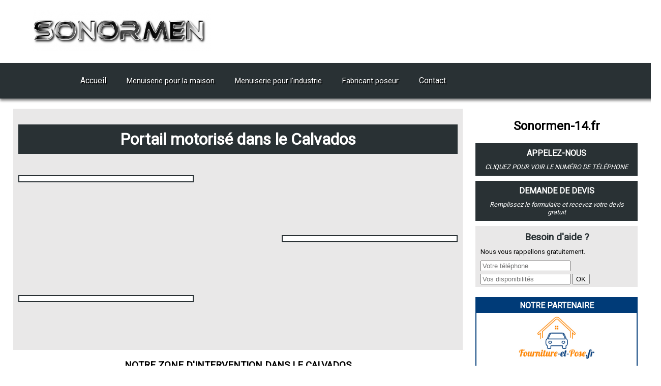

--- FILE ---
content_type: text/html; charset=UTF-8
request_url: https://www.sonormen-14.fr/portails-motorises-situe-calvados
body_size: 10829
content:
<!DOCTYPE html>
<html>
	<head> 
		<title>Portail motorisé dans le Calvados | Sonormen-14.fr</title> 
		<meta charset="utf-8">
  		<meta name="Description" lang="fr" content=" situé dans le Calvados" />
		<meta name="Rating" content="General" />
		<meta name="Robots" content="index, follow" />
		<meta name="Revisit-After" content="10 days" />
		<meta name="viewport" content="width=device-width,minimum-scale=1">
		<meta property="og:title" content="Portail motorisé dans le Calvados | Sonormen-14.fr" />
		<meta property="og:type" content="website" />
		<meta name="viewport" content="width=device-width, initial-scale=1.0" />
		<link href="../CSS/CSS.css" media="all" rel="stylesheet" type="text/css" />
		<link rel="shortcut icon" type="image/x-icon" href="../favicon.ico" title="Favicon" />
		<!--[if IE]><link rel="shortcut icon" type="image/x-icon" href="favicon.ico" /><![endif]-->
		<link href="https://fonts.googleapis.com/css?family=Lobster" rel="stylesheet"> 
		<link href="https://fonts.googleapis.com/css?family=Roboto|Roboto+Condensed" rel="stylesheet">
		<link rel="stylesheet" href="https://use.fontawesome.com/releases/v5.3.1/css/all.css" integrity="sha384-mzrmE5qonljUremFsqc01SB46JvROS7bZs3IO2EmfFsd15uHvIt+Y8vEf7N7fWAU" crossorigin="anonymous">
		<script async src="https://www.googletagmanager.com/gtag/js?id=UA-37445799-1"></script>
		<script src="//ajax.googleapis.com/ajax/libs/jquery/1.8.2/jquery.min.js"></script>
 		<script src="https://ajax.googleapis.com/ajax/libs/jqueryui/1.8.22/jquery-ui.min.js"></script>
 		 <script type="text/javascript" src="js/jquery.flexslider-min.js"></script>
 		<link rel="stylesheet" href="https://ajax.googleapis.com/ajax/libs/jqueryui/1.10.1/themes/base/minified/jquery-ui.min.css" type="text/css" />
 		<script>
  		window.dataLayer = window.dataLayer || [];
  		function gtag(){dataLayer.push(arguments);}
  		gtag('js', new Date());
  		gtag('config', 'UA-147951720-1');
		</script>
		<script>
		$(function(){
   			$('#lien_menu_mob').click(function(){
      			$('#contenu_menu_mob').toggle() 
   			});
		});
		</script>
		<script type="text/javascript" charset="utf-8">
    	var $ = jQuery.noConflict();
    	$(window).load(function() {
    	$('.flexslider').flexslider({
          animation: "fade"
        });

   		 $(function() {
        $('.show_menu').click(function(){
                $('.menu').fadeIn();
                $('.show_menu').fadeOut();
                $('.hide_menu').fadeIn();
        });
        $('.hide_menu').click(function(){
                $('.menu').fadeOut();
                $('.show_menu').fadeIn();
                $('.hide_menu').fadeOut();
        });
    });
  });
</script>
	</head> 
<body>
	<div id="bandeau_bas">
		<div id="ban_tel"><a class="clic" id="Accueil / Avis  / Contact mobile" data-rel="external" href="tel: 02 31 47 47 47" target ="_blank"> <i class="fas fa-phone fa-2x"></i> <div class="text_ban">Appeler</div> </a></div>
		<div id="ban_mail"><a href="../contact" title="Envoyer un message à socorebat"> <i class="far fa-envelope fa-2x"></i> <div class="text_ban">Message</div> </a></div>
		<div id="ban_ddd"><a href="../devis-menuiserie-situe-a-caen" title="Faire une demande de devis travaux"> <i class="fas fa-edit fa-2x"></i><div class="text_ban">Demande de devis</div></a></div>
		<div class="clear"></div>
	</div>
<header>
	<div id="logo">
		<a id="lien_logo" href="../" title="Portail motorisé Sonormen-14.fr"><img src="img/logo_sonormen3-493794409.png" alt="Portail motorisé situé à le Calvados Sonormen-14.fr" /></a>
	</div>
	<div id="logo_mob">
		<a id="lien_logo_mob" href="../" title="Portail motorisé à Caen"><img src="img/logo_sonormen3-493794409.png" alt="Portail motorisé à Caen" /></a>
	</div>
</header>
<!-- menu haut -->
<nav id="menu" style="background-color : #293134">
	<ul class="ul_1">
		<li class="icon">
			<a onclick="afficher_menu();">MENU <i class="fa fa-bars" aria-hidden="true"></i></a>
		</li>
		<li class="accueil" class="acc">
			<a href="../../" title="Accueil">Accueil</a>
		</li>
		<li class="li_1"><a onclick="" title="Menuiserie pour la maison">Menuiserie pour la maison</a><div id="mega_menu1"><div id="col_2"><span class="titre_menu"><h3><a href="fenetres-situe-calvados" title="Fenêtres dans le Calvados">Fenêtres</a></h3></span><ul><li><a href="../fenetres-PVC-situe-calvados" title="Fenêtres PVC dans le Calvados">Fenêtres PVC</a></li><li><a href="../fenetres-aluminium-situe-calvados" title="Fenêtres Aluminium dans le Calvados">Fenêtres Aluminium</a></li><li><a href="../fenetres-a-galandage-situe-calvados" title="Fenêtres à galandage dans le Calvados">Fenêtres à galandage</a></li><li><a href="../fenetres-coulissantes-situe-calvados" title="Fenêtres coulissantes dans le Calvados">Fenêtres coulissantes</a></li><li><a href="../fenetres-bicolor-situe-calvados" title="Fenêtres Bicolor dans le Calvados">Fenêtres Bicolor</a></li><li><a href="../fenêtres-chassis-fixe-situe-calvados" title="Fenêtres chassis fixe dans le Calvados">Fenêtres chassis fixe</a></li><li><a href="../fenetres-sur-mesures-situe-calvados" title="Fenêtres sur-mesures dans le Calvados">Fenêtres sur-mesures</a></li><li><a href="../fenetres-monobloc-situe-calvados" title="Fenêtres monobloc dans le Calvados">Fenêtres monobloc</a></li><li><a href="../fenetres-avec-volets-roulants-situe-calvados" title="Fenêtres avec volets roulants dans le Calvados">Fenêtres avec volets roulants</a></li><li><a href="../fenetres-a-ouvrant-cache-situe-calvados" title="Fenêtres à ouvrant caché dans le Calvados">Fenêtres à ouvrant caché</a></li><li><a href="../fenetres-industrielles-situe-calvados" title="Fenêtres industrielles dans le Calvados">Fenêtres industrielles</a></li><li><a href="../fenetres-ovales-situe-calvados" title="Fenêtres ovales dans le Calvados">Fenêtres ovales</a></li><li><a href="../fenetres-oeil-de-boeuf-situe-calvados" title="Fenêtres oeil de boeuf dans le Calvados">Fenêtres oeil de boeuf</a></li><li><a href="../fenetres-pas-cheres-situe-calvados" title="Fenêtres pas chères dans le Calvados">Fenêtres pas chères</a></li><li><a href="../fenetres-standard-situe-calvados" title="Fenêtres standard dans le Calvados">Fenêtres standard</a></li><li><a href="../fenetres-double-vitrage-situe-calvados" title="Fenêtres double-vitrage dans le Calvados">Fenêtres double-vitrage</a></li><li><a href="../fenetres-triple-vitrage-situe-calvados" title="Fenêtres Triple Vitrage dans le Calvados">Fenêtres Triple Vitrage</a></li><li><a href="../fenetres-vitrage-feuillete-situe-calvados" title="Fenêtres vitrage feuilleté 44.2 dans le Calvados">Fenêtres vitrage feuilleté 44.2</a></li><li><a href="../fenetres-haut-de-gamme-situe-calvados" title="Fenêtres haut de gamme dans le Calvados">Fenêtres haut de gamme</a></li><li><a href="../fenetres-cintrees-situe-calvados" title="Fenêtres cintrées  dans le Calvados">Fenêtres cintrées </a></li></ul></div><div id="col_2"><span class="titre_menu"><h3><a href="Portes-situe-calvados" title="Portes dans le Calvados">Portes</a></h3></span><ul><li><a href="../porte-entree-pvc-situe-calvados" title="Porte d'entrée PVC dans le Calvados">Porte d'entrée PVC</a></li><li><a href="../porte-entree-aluminium-situe-calvados" title="Porte d'entrée Aluminium dans le Calvados">Porte d'entrée Aluminium</a></li><li><a href="../porte-service-PVC-situe-calvados" title="Porte de service PVC dans le Calvados">Porte de service PVC</a></li><li><a href="../porte-service-aluminium-situe-calvados" title="Porte de service aluminium dans le Calvados">Porte de service aluminium</a></li><li><a href="../porte-service-acier-situe-calvados" title="Porte de service acier dans le Calvados">Porte de service acier</a></li><li><a href="../porte-a-galandage-aluminium-situe-calvados" title="Porte à galandage aluminium dans le Calvados">Porte à galandage aluminium</a></li><li><a href="../porte-fenetre-pvc-situe-calvados" title="Porte-fenêtre PVC dans le Calvados">Porte-fenêtre PVC</a></li><li><a href="../porte-fenetre-aluminium-situe-calvados" title="Porte-fenêtre aluminium dans le Calvados">Porte-fenêtre aluminium</a></li><li><a href="../porte-coulissante-situe-calvados" title="Porte coulissante dans le Calvados">Porte coulissante</a></li><li><a href="../porte-entree-vitree-PVC-situe-calvados" title="Porte d'entrée vitrée PVC dans le Calvados">Porte d'entrée vitrée PVC</a></li><li><a href="../porte-entree-vitree-aluminium-situe-calvados" title="Porte d'entrée vitrée aluminium dans le Calvados">Porte d'entrée vitrée aluminium</a></li><li><a href="../porte-PVC-entrée-renovation-situe-calvados" title="Porte PVC d'entrée en rénovation dans le Calvados">Porte PVC d'entrée en rénovation</a></li><li><a href="../porte-aluminium-entree-renovation-situe-calvados" title="Porte aluminium d'entrée en rénovation dans le Calvados">Porte aluminium d'entrée en rénovation</a></li><li><a href="../porte-rideau-situe-calvados" title="Porte rideau dans le Calvados">Porte rideau</a></li><li><a href="../porte-usine-acier-situe-calvados" title="Porte d'usine en acier dans le Calvados">Porte d'usine en acier</a></li><li><a href="../porte-service-PVC-situe-calvados" title="Porte de service PVC dans le Calvados">Porte de service PVC</a></li><li><a href="../porte-service-aluminium-situe-calvados" title="Porte de service aluminium  dans le Calvados">Porte de service aluminium </a></li><li><a href="../porte-entree-ouverture-code-situe-calvados" title="Porte d'entrée ouverture à code dans le Calvados">Porte d'entrée ouverture à code</a></li><li><a href="../porte-entree-ouverture-empreinte-digitale-situe-calvados" title="Porte d'entrée ouverture empreinte digitale dans le Calvados">Porte d'entrée ouverture empreinte digitale</a></li><li><a href="../porte-verriere-situe-calvados" title="Porte verrière  dans le Calvados">Porte verrière </a></li><li><a href="../porte-blindee-situe-calvados" title="Porte blindée dans le Calvados">Porte blindée</a></li><li><a href="../porte-entree-pas-chere-situe-calvados" title="Porte d'entrée pas chère dans le Calvados">Porte d'entrée pas chère</a></li><li><a href="../porte-entree-sur-mesure-situe-calvados" title="Porte d'entrée sur-mesure dans le Calvados">Porte d'entrée sur-mesure</a></li></ul></div><div id="col_2"><span class="titre_menu"><h3><a href="portails-situe-calvados" title="Portails dans le Calvados">Portails</a></h3></span><ul><li><a href="../portails-maison-situe-calvados" title="Portails pour maison dans le Calvados">Portails pour maison</a></li><li><a href="../portails-PVC-situe-calvados" title="Portails PVC dans le Calvados">Portails PVC</a></li><li><a href="../portails-aluminium-situe-calvados" title="Portails aluminium dans le Calvados">Portails aluminium</a></li><li><a href="../portail-coulissant-aluminium-situe-calvados" title="Portails coulissants aluminium dans le Calvados">Portails coulissants aluminium</a></li><li><a href="../portails-autoportants-aluminium-situe-calvados" title="Portails autoportants aluminium dans le Calvados">Portails autoportants aluminium</a></li><li><a href="../portails-portillons-situe-calvados" title="Portails et portillons dans le Calvados">Portails et portillons</a></li><li><a href="../portail-electrique-avec-digicode-situe-calvados" title="Portails électriques avec digicode dans le Calvados">Portails électriques avec digicode</a></li><li><a href="../portail-qualite-situe-calvados" title="Portails qualités dans le Calvados">Portails qualités</a></li><li><a href="../portails-motorises-situe-calvados" title="Portails motorisés dans le Calvados">Portails motorisés</a></li><li><a href="../portails-coulissants-motorises-situe-calvados" title="Portails coulissants motorisés dans le Calvados">Portails coulissants motorisés</a></li><li><a href="../portails-a-deux-battants-situe-calvados" title="Portails à 2 battants dans le Calvados">Portails à 2 battants</a></li><li><a href="../portillon-PVC-situe-calvados" title="Portillon PVC dans le Calvados">Portillon PVC</a></li><li><a href="../portillon-aluminium-situe-calvados" title="Portillon aluminium dans le Calvados">Portillon aluminium</a></li><li><a href="../portillons-pas-chers-situe-calvados" title="Portillons pas chers dans le Calvados">Portillons pas chers</a></li><li><a href="../portillons-sur-mesures-situe-calvados" title="Portillons sur-mesures dans le Calvados">Portillons sur-mesures</a></li></ul></div><div id="col_2"><span class="titre_menu"><h3><a href="portes-garage-situe-calvados" title="Portes de garage dans le Calvados">Portes de garage</a></h3></span><ul><li><a href="../porte-garage-sectionnelle-situe-calvados" title="Porte de garage sectionnelle  dans le Calvados">Porte de garage sectionnelle </a></li><li><a href="../porte-garage-portillon-situe-calvados" title="Porte de garage avec portillon dans le Calvados">Porte de garage avec portillon</a></li><li><a href="../porte-garage-sur-mesure-situe-calvados" title="Porte de garage sur-mesure dans le Calvados">Porte de garage sur-mesure</a></li><li><a href="../porte-garage-basculante-situe-calvados" title="Porte de garage basculante dans le Calvados">Porte de garage basculante</a></li><li><a href="../porte-garage-pas-chere-situe-calvados" title="Porte de garage pas chère dans le Calvados">Porte de garage pas chère</a></li><li><a href="../porte-garage-coulissante-situe-calvados" title="Porte de garage coulissante dans le Calvados">Porte de garage coulissante</a></li><li><a href="../porte-garage-enroulement-situe-calvados" title="Porte de garage à enroulement dans le Calvados">Porte de garage à enroulement</a></li><li><a href="../porte-garage-electrique-situe-calvados" title="Porte de garage électrique dans le Calvados">Porte de garage électrique</a></li><li><a href="../porte-garage-avec-hublots-situe-calvados" title="Porte de garage avec hublots dans le Calvados">Porte de garage avec hublots</a></li><li><a href="../porte-garage-avec-fenetres-situe-calvados" title="Porte de garage avec fenêtre dans le Calvados">Porte de garage avec fenêtre</a></li><li><a href="../porte-garage-basculante-avec-portillon-situe-calvados" title="Porte de garage basculante avec portillon dans le Calvados">Porte de garage basculante avec portillon</a></li><li><a href="../porte-garage-basculante-motorisee-situe-calvados" title="Porte de garage basculante motorisée dans le Calvados">Porte de garage basculante motorisée</a></li><li><a href="../porte-garage-deux-vantaux-situe-calvados" title="Porte de garage à 2 vantaux dans le Calvados">Porte de garage à 2 vantaux</a></li><li><a href="../porte-garage-4m-sur-mesure-situe-calvados" title="Porte de garage 4m sur-mesure dans le Calvados">Porte de garage 4m sur-mesure</a></li><li><a href="../porte-garage-5m-sur-mesure-situe-calvados" title="Porte de garage 5m sur-mesure dans le Calvados">Porte de garage 5m sur-mesure</a></li><li><a href="../porte-garage-rideau-situe-calvados" title="Porte de garage rideau dans le Calvados">Porte de garage rideau</a></li><li><a href="../porte-garage-telecommandee-situe-calvados" title="Porte de garage télécommandée dans le Calvados">Porte de garage télécommandée</a></li><li><a href="../porte-garage-isolante-situe-calvados" title="Porte de garage isolante dans le Calvados">Porte de garage isolante</a></li><li><a href="../porte-garage-immeuble-situe-calvados" title="Porte de garage immeuble dans le Calvados">Porte de garage immeuble</a></li><li><a href="../porte-garage-prix-situe-calvados" title="Porte de garage prix dans le Calvados">Porte de garage prix</a></li><li><a href="../porte-garage-sectionnelle-sur-mesure-5m-situe-calvados" title="Porte de garage sectionnelle sur-mesure 5m dans le Calvados">Porte de garage sectionnelle sur-mesure 5m</a></li><li><a href="../porte-garage-standard-pas-chere-situe-calvados" title="Porte de garage standard pas chère dans le Calvados">Porte de garage standard pas chère</a></li><li><a href="../porte-garage-vitree-isolee-situe-calvados" title="Porte de garage vitrée isolée dans le Calvados">Porte de garage vitrée isolée</a></li></ul></div><div id="col_2"><span class="titre_menu"><h3><a href="clotures-situe-calvados" title="Clôtures dans le Calvados">Clôtures</a></h3></span><ul><li><a href="../clotures-maison-situe-calvados" title="Clôtures pour maison  dans le Calvados">Clôtures pour maison </a></li><li><a href="../clotures-claustra-situe-calvados" title="Clôtures claustra dans le Calvados">Clôtures claustra</a></li><li><a href="../clotures-aluminium-situe-calvados" title="Clôtures aluminium dans le Calvados">Clôtures aluminium</a></li><li><a href="../clotures-rigides-anthracite-situe-calvados" title="Clôtures rigides anthracites dans le Calvados">Clôtures rigides anthracites</a></li><li><a href="../panneaux-clotures-rigides-7016-situe-calvados" title="Panneaux de clôtures rigides 7016 dans le Calvados">Panneaux de clôtures rigides 7016</a></li><li><a href="../clotures-rigides-pas-cheres-situe-calvados" title="Clôtures rigides pas chères dans le Calvados">Clôtures rigides pas chères</a></li><li><a href="../clotures-treillis-soudes-situe-calvados" title="Clôtures treillis soudés dans le Calvados">Clôtures treillis soudés</a></li><li><a href="../clotures-fer-forge-situe-calvados" title="Clôtures fer forgé dans le Calvados">Clôtures fer forgé</a></li><li><a href="../clotures-grillages-rigides-situe-calvados" title="Clôtures grillages rigides dans le Calvados">Clôtures grillages rigides</a></li><li><a href="../clotures-jardin-pas-cheres-situe-calvados" title="Clôtures de jardin pas chères dans le Calvados">Clôtures de jardin pas chères</a></li><li><a href="../cloture-moderne-situe-calvados" title="Clôture moderne dans le Calvados">Clôture moderne</a></li><li><a href="../cloture-pour-habitat-situe-calvados" title="Clôture pour l'habitat dans le Calvados">Clôture pour l'habitat</a></li></ul></div><div id="col_2"><span class="titre_menu"><h3><a href="volets-situe-calvados" title="Volets dans le Calvados">Volets</a></h3></span><ul><li><a href="../volets-roulants-aluminium-isoles-situe-calvados" title="Volets roulants aluminium isolés dans le Calvados">Volets roulants aluminium isolés</a></li><li><a href="../volets-roulants-lame-alu-polyurethane-situe-calvados" title="Volets roulants lame alu polyuréthane dans le Calvados">Volets roulants lame alu polyuréthane</a></li><li><a href="../volets-roulants-solaires-situe-calvados" title="Volets roulants solaires dans le Calvados">Volets roulants solaires</a></li><li><a href="../volets-battants-aluminium-situe-calvados" title="Volets battants aluminium dans le Calvados">Volets battants aluminium</a></li><li><a href="../volets-battants-PVC-situe-calvados" title="Volets battants PVC dans le Calvados">Volets battants PVC</a></li><li><a href="../volets-roulants-renovation-sur-mesure-situe-calvados" title="Volets roulants rénovation sur-mesure  dans le Calvados">Volets roulants rénovation sur-mesure </a></li><li><a href="../volets-roulants-somfy-radio-situe-calvados" title="Volets roulants somfy radio dans le Calvados">Volets roulants somfy radio</a></li><li><a href="../volets-roulants-manuels-situe-calvados" title="Volets roulants manuels dans le Calvados">Volets roulants manuels</a></li><li><a href="../coffres-tunnels-pour-volets-roulants-alu-isoles-situe-calvados" title="Coffres tunnels pour volets roulants aluminium isolés dans le Calvados">Coffres tunnels pour volets roulants aluminium isolés</a></li><li><a href="../volets-roulants-pas-chers-situe-calvados" title="Volets roulants pas chers  dans le Calvados">Volets roulants pas chers </a></li><li><a href="../volets-isolants-situe-calvados" title="Volets isolants  dans le Calvados">Volets isolants </a></li><li><a href="../volets-sur-mesures-situe-calvados" title="Volets sur-mesures dans le Calvados">Volets sur-mesures</a></li><li><a href="../volets-motorises-situe-calvados" title="Volets motorisés dans le Calvados">Volets motorisés</a></li><li><a href="../volets-connectes-situe-calvados" title="Volets connectés dans le Calvados">Volets connectés</a></li><li><a href="../volets-coulissants-motorises-situe-calvados" title="Volets coulissants motorisés dans le Calvados">Volets coulissants motorisés</a></li></ul></div><div id="col_2"><span class="titre_menu"><h3><a href="verriere-situe-calvados" title="Verrière dans le Calvados">Verrière</a></h3></span><ul><li><a href="../verriere-atelier-situe-calvados" title="Verrière atelier dans le Calvados">Verrière atelier</a></li><li><a href="../verriere-porte-coulissante-situe-calvados" title="Verrière porte coulissante dans le Calvados">Verrière porte coulissante</a></li><li><a href="../verriere-sur-mesure-situe-calvados" title="Verrière sur-mesure dans le Calvados">Verrière sur-mesure</a></li><li><a href="../verriere-pas-chere-situe-calvados" title="Verrière pas chère dans le Calvados">Verrière pas chère</a></li><li><a href="../verriere-aluminium-situe-calvados" title="Verrière en aluminium dans le Calvados">Verrière en aluminium</a></li><li><a href="../verriere-directe-usine-situe-calvados" title="Verrière directe usine dans le Calvados">Verrière directe usine</a></li><li><a href="../verriere-interieure-acier-situe-calvados" title="Verrière intérieure en acier dans le Calvados">Verrière intérieure en acier</a></li><li><a href="../verriere-industrielle-situe-calvados" title="Verrière industrielle dans le Calvados">Verrière industrielle</a></li><li><a href="../verriere-ouvrante-situe-calvados" title="Verrière ouvrante dans le Calvados">Verrière ouvrante</a></li><li><a href="../verriere-de-separation-situe-calvados" title="Verrière de séparation dans le Calvados">Verrière de séparation</a></li><li><a href="../verriere-fenetre-coulissante-situe-calvados" title="Verrière fenêtre coulissante dans le Calvados">Verrière fenêtre coulissante</a></li><li><a href="../verriere-a-galandage-situe-calvados" title="Verrière à galandage dans le Calvados">Verrière à galandage</a></li><li><a href="../verriere-maison-situe-calvados" title="Verrière de maison dans le Calvados">Verrière de maison</a></li><li><a href="../verriere-de-cuisine-situe-calvados" title="Verrière de cuisine dans le Calvados">Verrière de cuisine</a></li></ul></div></div></li><li class="li_1"><a onclick="" title="Menuiserie pour l'industrie">Menuiserie pour l'industrie</a><div id="mega_menu1"><div id="col_2"><span class="titre_menu"><h3><a href="fenetres-industrielles-situe-calvados" title="Fenêtres industrielles dans le Calvados">Fenêtres industrielles</a></h3></span><ul><li><a href="../fenetres-industrielles-ouvrantes-situe-calvados" title="Fenêtres industrielles ouvrantes dans le Calvados">Fenêtres industrielles ouvrantes</a></li><li><a href="../fenetres-industrielles-fixes-situe-calvados" title="Fenêtres industrielles fixes dans le Calvados">Fenêtres industrielles fixes</a></li><li><a href="../fenetre-industrielle-pas-chere-situe-calvados" title="Fenêtre industrielle pas chère dans le Calvados">Fenêtre industrielle pas chère</a></li><li><a href="../fenetre-industrielle-sur-mesure-situe-calvados" title="Fenêtre industrielle sur-mesure dans le Calvados">Fenêtre industrielle sur-mesure</a></li><li><a href="../fenetres-industrielles-grand-miroir-situe-calvados" title="Fenêtres industrielles grand miroir dans le Calvados">Fenêtres industrielles grand miroir</a></li><li><a href="../fenetres-industrielles-coulissantes-situe-calvados" title="Fenêtres industrielles coulissantes dans le Calvados">Fenêtres industrielles coulissantes</a></li><li><a href="../fenetre-batiment-industrielle-situe-calvados" title="Fenêtre de batiment industrielle dans le Calvados">Fenêtre de batiment industrielle</a></li></ul></div><div id="col_2"><span class="titre_menu"><h3><a href="portes-industrielles-situe-calvados" title="Portes industrielles dans le Calvados">Portes industrielles</a></h3></span><ul><li><a href="../porte-industrielle-service-situe-calvados" title="Porte industrielle de service dans le Calvados">Porte industrielle de service</a></li><li><a href="../porte-acces-garage-situe-calvados" title="Porte accès garage dans le Calvados">Porte accès garage</a></li></ul></div><div id="col_2"><span class="titre_menu"><h3><a href="portails-industriels-situe-calvados" title="Portails industriels dans le Calvados">Portails industriels</a></h3></span><ul><li><a href="../portail-industriel-autoportant-situe-calvados" title="Portail industriel autoportant  dans le Calvados">Portail industriel autoportant </a></li><li><a href="../portail-industriel-battant-situe-calvados" title="Portail industriel battant dans le Calvados">Portail industriel battant</a></li><li><a href="../portail-industriel-sur-mesure-situe-calvados" title="Portail industriel sur-mesure dans le Calvados">Portail industriel sur-mesure</a></li><li><a href="../portail-industriel-pas-cher-situe-calvados" title="Portail industriel pas cher dans le Calvados">Portail industriel pas cher</a></li><li><a href="../portail-industriel-automatique-situe-calvados" title="Portail industriel automatique dans le Calvados">Portail industriel automatique</a></li><li><a href="../portail-coulissant-industriel-situe-calvados" title="Portail coulissant industriel dans le Calvados">Portail coulissant industriel</a></li><li><a href="../portail-industriel-acier-galvanise-situe-calvados" title="Portail industriel acier galvanisé dans le Calvados">Portail industriel acier galvanisé</a></li><li><a href="../portail-industriel-electrique-situe-calvados" title="Portail industriel électrique dans le Calvados">Portail industriel électrique</a></li><li><a href="../portail-industriel-deux-vantaux-situe-calvados" title="Portail industriel 2 vantaux dans le Calvados">Portail industriel 2 vantaux</a></li><li><a href="../portail-pliant-motorise-situe-calvados" title="Portail pliant motorisé dans le Calvados">Portail pliant motorisé</a></li><li><a href="../portail-pivotant-situe-calvados" title="Portail pivotant dans le Calvados">Portail pivotant</a></li></ul></div><div id="col_2"><span class="titre_menu"><h3><a href="porte-de-garage-industrielle-situe-calvados" title="Porte de garage industrielle dans le Calvados">Porte de garage industrielle</a></h3></span><ul><li><a href="../porte-industrielle-sectionnelle-situe-calvados" title="Porte industrielle sectionnelle dans le Calvados">Porte industrielle sectionnelle</a></li><li><a href="../porte-sectionnelle-portillon-industrielle-situe-calvados" title="Porte sectionnelle avec portillon industrielle dans le Calvados">Porte sectionnelle avec portillon industrielle</a></li><li><a href="../pote-sectionnelle-motorisee-industrielle-situe-calvados" title="Porte sectionnelle motorisée industrielle dans le Calvados">Porte sectionnelle motorisée industrielle</a></li><li><a href="../porte-sectionnelle-industrielle-pas-chere-situe-calvados" title="Porte sectionnelle industrielle pas chère dans le Calvados">Porte sectionnelle industrielle pas chère</a></li><li><a href="../porte-enroulable-industrielle-situe-calvados" title="Porte enroulable industrielle dans le Calvados">Porte enroulable industrielle</a></li><li><a href="../porte-accordeon-industrielle-situe-calvados" title="Porte accordéon industrielle dans le Calvados">Porte accordéon industrielle</a></li></ul></div><div id="col_2"><span class="titre_menu"><h3><a href="clotures-industrielles-situe-calvados" title="Clôtures industrielles dans le Calvados">Clôtures industrielles</a></h3></span><ul><li><a href="../clotures-industrielles-rigides-situe-calvados" title="Clôtures industrielles rigides dans le Calvados">Clôtures industrielles rigides</a></li><li><a href="../clotures-industrielles-acier-situe-calvados" title="Clôtures industrielles acier dans le Calvados">Clôtures industrielles acier</a></li><li><a href="../clotures-industrielles-panneaux-treillis-soudes-situe-calvados" title="Clôtures industrielles panneaux treillis soudés dans le Calvados">Clôtures industrielles panneaux treillis soudés</a></li></ul></div><div id="col_2"><span class="titre_menu"><h3><a href="menuiserie-professionnelle-situe-calvados" title="Menuiserie professionnelle dans le Calvados">Menuiserie professionnelle</a></h3></span><ul><li><a href="../cloison-vitree-situe-calvados" title="Cloison vitrée dans le Calvados">Cloison vitrée</a></li><li><a href="../quais-chargement-situe-calvados" title="Quais de chargement dans le Calvados">Quais de chargement</a></li><li><a href="../mur-rideau-situe-calvados" title="Mur rideau dans le Calvados">Mur rideau</a></li></ul></div></div></li><li class="li_1"><a onclick="" title="Fabricant poseur">Fabricant poseur</a><div id="mega_menu1"><div id="col_2"><span class="titre_menu"><h3><a href="fabricant-menuiserie-situe-calvados" title="Fabricant de menuiserie dans le Calvados">Fabricant de menuiserie</a></h3></span><ul><li><a href="../fabricant-fenetres-situe-calvados" title="Fabricant de fenêtres dans le Calvados">Fabricant de fenêtres</a></li><li><a href="../fabricant-portes-situe-calvados" title="Fabricant de portes dans le Calvados">Fabricant de portes</a></li><li><a href="../fabricant-porte-garage-sectionnelle-situe-calvados" title="Fabricant de porte de garage sectionnelle dans le Calvados">Fabricant de porte de garage sectionnelle</a></li><li><a href="../fabricant-clotures-situe-calvados" title="Fabricant de clôtures dans le Calvados">Fabricant de clôtures</a></li><li><a href="../fabricant-portail-coulissant-situe-calvados" title="Fabricant de portail coulissant dans le Calvados">Fabricant de portail coulissant</a></li></ul></div><div id="col_2"><span class="titre_menu"><h3><a href="usine-de-menuiseries-situe-calvados" title="Usine de menuiseries dans le Calvados">Usine de menuiseries</a></h3></span><ul><li><a href="../usine-de-fenetres-aluminium-situe-calvados" title="Usine de fenêtres aluminium dans le Calvados">Usine de fenêtres aluminium</a></li><li><a href="../usine-portes-aluminium-situe-calvados" title="Usine de portes aluminium dans le Calvados">Usine de portes aluminium</a></li><li><a href="../usine-porte-de-garage-situe-calvados" title="Usine de porte de garage dans le Calvados">Usine de porte de garage</a></li><li><a href="../usine-cloture-aluminium-situe-calvados" title="Usine de clôture aluminium dans le Calvados">Usine de clôture aluminium</a></li><li><a href="../usine-portail-coulissant-situe-calvados" title="Usine de portail coulissant dans le Calvados">Usine de portail coulissant</a></li></ul></div><div id="col_2"><span class="titre_menu"><h3><a href="menuiserie-sur-mesure-situe-calvados" title="Menuiserie sur-mesure dans le Calvados">Menuiserie sur-mesure</a></h3></span><ul><li><a href="../fenetres-sur-mesure-situe-calvados" title="Fenêtres sur-mesure dans le Calvados">Fenêtres sur-mesure</a></li><li><a href="../portes-sur-mesure-situe-calvados" title="Portes sur-mesure dans le Calvados">Portes sur-mesure</a></li><li><a href="../portails-aluminium-sur-mesure-situe-calvados" title="Portails aluminium sur mesure dans le Calvados">Portails aluminium sur mesure</a></li><li><a href="../porte-garage-sectionnelle-sur-mesure-situe-calvados" title="Porte de garage sectionnelle sur-mesure dans le Calvados">Porte de garage sectionnelle sur-mesure</a></li><li><a href="../clotures-sur-mesure-situe-calvados" title="Clôtures sur mesure dans le Calvados">Clôtures sur mesure</a></li><li><a href="../portillon-sur-mesure-situe-calvados" title="Portillon sur mesure dans le Calvados">Portillon sur mesure</a></li></ul></div><div id="col_2"><span class="titre_menu"><h3><a href="installateur-menuiserie-situe-calvados" title="Installeur de menuiserie dans le Calvados">Installeur de menuiserie</a></h3></span><ul><li><a href="../installateur-porte-garage-situe-calvados" title="Installateur porte de garage dans le Calvados">Installateur porte de garage</a></li><li><a href="../installateur-cloture-industrielle-situe-calvados" title="Installateur de clôture industrielle dans le Calvados">Installateur de clôture industrielle</a></li><li><a href="../installateur-panneaux-rigides-situe-calvados" title="Installateur de panneaux rigides dans le Calvados">Installateur de panneaux rigides</a></li><li><a href="../installateur-portail-coulissant-situe-calvados" title="Installateur de portail coulissant dans le Calvados">Installateur de portail coulissant</a></li><li><a href="../installateur-portes-fenetres-situe-calvados" title="Installateur de portes et fenêtres dans le Calvados">Installateur de portes et fenêtres</a></li><li><a href="../installateur-menuiserie-industrielle-situe-calvados" title="Installateur de menuiserie industrielle dans le Calvados">Installateur de menuiserie industrielle</a></li></ul></div><div id="col_2"><span class="titre_menu"><h3><a href="Entreprise-de-Menuiserie-situe-calvados" title="Entreprise de menuiserie dans le Calvados">Entreprise de menuiserie</a></h3></span><ul><li><a href="../Entreprise-de-Menuiserie-PVC-situe-calvados" title="Entreprise de menuiserie PVC dans le Calvados">Entreprise de menuiserie PVC</a></li><li><a href="../entreprise-de-menuiserie-alu-situe-calvados" title="Entreprise de menuiserie Aluminium dans le Calvados">Entreprise de menuiserie Aluminium</a></li><li><a href="../entreprise-de-menuiserie-bois-situe-calvados" title="Entreprise de menuiserie bois dans le Calvados">Entreprise de menuiserie bois</a></li></ul></div></div></li>			<li class="accueil">
				<a href="../contact" title="Contact">Contact</a>
			</li>		   
				   </ul>
</nav>
<div clear="both"></div>
<div id="page_centrale">
<div id="a_gauche">
<div id="presentation_accueil">
	<h1 style="background-color : #293134"><a href="" title="Portail motorisé">Portail motorisé dans le Calvados</a></h1>
  <div id="img_1">
    <a href="" title="">
      <h2 style="color : #293134; border : 2px solid #293134"></h2>
    </a>
    <img src="../" alt="" />
  </div>
  <div id="texte1">
	   <br /><br />
  </div>
  <div class="clear"></div>

  <div id="img_2">
    <a href="" title="">
      <h2 style="color : #293134; border : 2px solid #293134"></h2>
    </a>
    <img src="../" alt="" />
  </div>
  <div id="texte2">
     <br /><br />
  </div>
  <div class="clear"></div>
	
    <div id="img_3">
    <a href="" title="">
      <h2 style="color : #293134; border : 2px solid #293134"></h2>
    </a>
    <img src="../" alt="" />
  </div>
  <div id="texte3">
     <br /><br />
  </div>
  <div class="clear"></div>
	 
</div>

<h3 class="act">NOTRE ZONE D'INTERVENTION DANS <a id="lien_act" href="../portails-motorises-situe-calvados" title="Portails motorisés dans le Calvados">LE CALVADOS </a></h3>
<div id="map_google">
	<iframe src="https://www.google.com/maps/embed?pb=!1m18!1m12!1m3!1d667553.4085844443!2d-0.507905237642266!3d49.19275959950701!2m3!1f0!2f0!3f0!3m2!1i1024!2i768!4f13.1!3m3!1m2!1s0x480a41dacc56cfed%3A0x30c14484fb52650!2sCalvados!5e0!3m2!1sfr!2sfr!4v1568366913077!5m2!1sfr!2sfr" width="100%" height="300" frameborder="0" style="border:0;" allowfullscreen=""></iframe>
</div>
<div id="liens_ville">
<h3><a href="../portails-motorises-situe-a-caen" title="Portails motorisés à Caen"> - Portails motorisés à Caen</a></h3><h3><a href="../portails-motorises-situe-a-herouville-saint-clair" title="Portails motorisés à Hérouville-Saint-Clair"> - Portails motorisés à Hérouville-Saint-Clair</a></h3><h3><a href="../portails-motorises-situe-a-lisieux" title="Portails motorisés à Lisieux"> - Portails motorisés à Lisieux</a></h3><h3><a href="../portails-motorises-situe-a-bayeux" title="Portails motorisés à Bayeux"> - Portails motorisés à Bayeux</a></h3><h3><a href="../portails-motorises-situe-a-vire-14" title="Portails motorisés à Vire"> - Portails motorisés à Vire</a></h3><h3><a href="../portails-motorises-situe-a-ifs-14" title="Portails motorisés à Ifs"> - Portails motorisés à Ifs</a></h3><h3><a href="../portails-motorises-situe-a-mondeville-14" title="Portails motorisés à Mondeville"> - Portails motorisés à Mondeville</a></h3><h3><a href="../portails-motorises-situe-a-ouistreham" title="Portails motorisés à Ouistreham"> - Portails motorisés à Ouistreham</a></h3><h3><a href="../portails-motorises-situe-a-falaise-14" title="Portails motorisés à Falaise"> - Portails motorisés à Falaise</a></h3><h3><a href="../portails-motorises-situe-a-honfleur" title="Portails motorisés à Honfleur"> - Portails motorisés à Honfleur</a></h3><h3><a href="../portails-motorises-situe-a-blainville-sur-orne" title="Portails motorisés à Blainville-sur-Orne"> - Portails motorisés à Blainville-sur-Orne</a></h3><h3><a href="../portails-motorises-situe-a-colombelles" title="Portails motorisés à Colombelles"> - Portails motorisés à Colombelles</a></h3><h3><a href="../portails-motorises-situe-a-dives-sur-mer" title="Portails motorisés à Dives-sur-Mer"> - Portails motorisés à Dives-sur-Mer</a></h3><h3><a href="../portails-motorises-situe-a-conde-sur-noireau" title="Portails motorisés à Condé-sur-Noireau"> - Portails motorisés à Condé-sur-Noireau</a></h3><h3><a href="../portails-motorises-situe-a-douvres-la-delivrande" title="Portails motorisés à Douvres-la-Délivrande"> - Portails motorisés à Douvres-la-Délivrande</a></h3><h3><a href="../portails-motorises-situe-a-trouville-sur-mer" title="Portails motorisés à Trouville-sur-Mer"> - Portails motorisés à Trouville-sur-Mer</a></h3><h3><a href="../portails-motorises-situe-a-giberville" title="Portails motorisés à Giberville"> - Portails motorisés à Giberville</a></h3><h3><a href="../portails-motorises-situe-a-mezidon-canon" title="Portails motorisés à Mézidon-Canon"> - Portails motorisés à Mézidon-Canon</a></h3><h3><a href="../portails-motorises-situe-a-cormelles-le-royal" title="Portails motorisés à Cormelles-le-Royal"> - Portails motorisés à Cormelles-le-Royal</a></h3><h3><a href="../portails-motorises-situe-a-pont-l-eveque-14" title="Portails motorisés à Pont-l'Évêque"> - Portails motorisés à Pont-l'Évêque</a></h3><h3><a href="../portails-motorises-situe-a-courseulles-sur-mer" title="Portails motorisés à Courseulles-sur-Mer"> - Portails motorisés à Courseulles-sur-Mer</a></h3><h3><a href="../portails-motorises-situe-a-fleury-sur-orne" title="Portails motorisés à Fleury-sur-Orne"> - Portails motorisés à Fleury-sur-Orne</a></h3><h3><a href="../portails-motorises-situe-a-bretteville-sur-odon" title="Portails motorisés à Bretteville-sur-Odon"> - Portails motorisés à Bretteville-sur-Odon</a></h3><h3><a href="../portails-motorises-situe-a-deauville" title="Portails motorisés à Deauville"> - Portails motorisés à Deauville</a></h3><h3><a href="../portails-motorises-situe-a-cabourg" title="Portails motorisés à Cabourg"> - Portails motorisés à Cabourg</a></h3><h3><a href="../portails-motorises-situe-a-touques" title="Portails motorisés à Touques"> - Portails motorisés à Touques</a></h3><h3><a href="../portails-motorises-situe-a-troarn" title="Portails motorisés à Troarn"> - Portails motorisés à Troarn</a></h3><h3><a href="../portails-motorises-situe-a-verson" title="Portails motorisés à Verson"> - Portails motorisés à Verson</a></h3><h3><a href="../portails-motorises-situe-a-saint-pierre-sur-dives" title="Portails motorisés à Saint-Pierre-sur-Dives"> - Portails motorisés à Saint-Pierre-sur-Dives</a></h3><h3><a href="../portails-motorises-situe-a-argences" title="Portails motorisés à Argences"> - Portails motorisés à Argences</a></h3><h3><a href="../portails-motorises-situe-a-luc-sur-mer" title="Portails motorisés à Luc-sur-Mer"> - Portails motorisés à Luc-sur-Mer</a></h3><h3><a href="../portails-motorises-situe-a-demouville" title="Portails motorisés à Démouville"> - Portails motorisés à Démouville</a></h3><h3><a href="../portails-motorises-situe-a-villers-bocage-14" title="Portails motorisés à Villers-Bocage"> - Portails motorisés à Villers-Bocage</a></h3><h3><a href="../portails-motorises-situe-a-molay-littry" title="Portails motorisés à Le Molay-Littry"> - Portails motorisés à Le Molay-Littry</a></h3><h3><a href="../portails-motorises-situe-a-aunay-sur-odon" title="Portails motorisés à Aunay-sur-Odon"> - Portails motorisés à Aunay-sur-Odon</a></h3><h3><a href="../portails-motorises-situe-a-isigny-sur-mer" title="Portails motorisés à Isigny-sur-Mer"> - Portails motorisés à Isigny-sur-Mer</a></h3><h3><a href="../portails-motorises-situe-a-hermanville-sur-mer" title="Portails motorisés à Hermanville-sur-Mer"> - Portails motorisés à Hermanville-sur-Mer</a></h3><h3><a href="../portails-motorises-situe-a-louvigny-14" title="Portails motorisés à Louvigny"> - Portails motorisés à Louvigny</a></h3><h3><a href="../portails-motorises-situe-a-villers-sur-mer" title="Portails motorisés à Villers-sur-Mer"> - Portails motorisés à Villers-sur-Mer</a></h3><h3><a href="../portails-motorises-situe-a-lion-sur-mer" title="Portails motorisés à Lion-sur-Mer"> - Portails motorisés à Lion-sur-Mer</a></h3><h3><a href="../portails-motorises-situe-a-bieville-beuville" title="Portails motorisés à Biéville-Beuville"> - Portails motorisés à Biéville-Beuville</a></h3><h3><a href="../portails-motorises-situe-a-saint-germain-la-blanche-herbe" title="Portails motorisés à Saint-Germain-la-Blanche-Herbe"> - Portails motorisés à Saint-Germain-la-Blanche-Herbe</a></h3><h3><a href="../portails-motorises-situe-a-bernieres-sur-mer" title="Portails motorisés à Bernières-sur-Mer"> - Portails motorisés à Bernières-sur-Mer</a></h3><h3><a href="../portails-motorises-situe-a-orbec" title="Portails motorisés à Orbec"> - Portails motorisés à Orbec</a></h3><h3><a href="../portails-motorises-situe-a-saint-martin-de-fontenay" title="Portails motorisés à Saint-Martin-de-Fontenay"> - Portails motorisés à Saint-Martin-de-Fontenay</a></h3><h3><a href="../portails-motorises-situe-a-livarot" title="Portails motorisés à Livarot"> - Portails motorisés à Livarot</a></h3><h3><a href="../portails-motorises-situe-a-bretteville-l-orgueilleuse" title="Portails motorisés à Bretteville-l'Orgueilleuse"> - Portails motorisés à Bretteville-l'Orgueilleuse</a></h3><h3><a href="../portails-motorises-situe-a-saint-contest" title="Portails motorisés à Saint-Contest"> - Portails motorisés à Saint-Contest</a></h3><h3><a href="../portails-motorises-situe-a-carpiquet" title="Portails motorisés à Carpiquet"> - Portails motorisés à Carpiquet</a></h3><h3><a href="../portails-motorises-situe-a-colleville-montgomery" title="Portails motorisés à Colleville-Montgomery"> - Portails motorisés à Colleville-Montgomery</a></h3><h3><a href="../portails-motorises-situe-a-soliers" title="Portails motorisés à Soliers"> - Portails motorisés à Soliers</a></h3><h3><a href="../portails-motorises-situe-a-cuverville-14" title="Portails motorisés à Cuverville"> - Portails motorisés à Cuverville</a></h3><h3><a href="../portails-motorises-situe-a-port-en-bessin-huppain" title="Portails motorisés à Port-en-Bessin-Huppain"> - Portails motorisés à Port-en-Bessin-Huppain</a></h3></div>
</div>

<div id="infos">
		<div id="titre_soco"><h2>Sonormen-14.fr</h2></div>
		
	
		<div id="lien_telephone" style="background-color : #293134"><div id="texte_tel" onclick="cacher_div();"><a class="clic" title="Cliquez pour voir le numéro de téléphone" id="Portails motorisés">APPELEZ-NOUS<div class="lien_demande_devis">Cliquez pour voir le numéro de téléphone</div></a></div><div id="cacher_tel"><a data-rel="external" href="tel: 02 31 47 47 47" target ="_blank">02 31 47 47 47</a></div></div>

		<div id="lien_telephone" style="background-color : #293134"><div id="texte_tel"><a href="../devis-menuiserie-situe-a-caen" title="Demande de devis menuiserie à Caen">Demande de devis</a><div class="lien_demande_devis">Remplissez le formulaire et recevez votre devis gratuit</div></div></div>

		<div id="rappel">
			<div id="titre_rappel" style="color : #293134">Besoin d'aide ?</div>				
				Nous vous rappellons gratuitement.<br /><form id="form_aide" name="form_aide" class="appnitro"  method="post" action="../../../php/aide.php" onsubmit="return valider_tel();">
					<input id="tel_aide" name="tel_aide" class="element text medium" type="text" maxlength="255" value="" placeholder="Votre téléphone" required/>
					<input id="dispo_tel" name="dispo_aide" class="element text medium" type="text" maxlength="255" value="" placeholder="Vos disponibilités" required />
					<input id="btn_valid_aide" class="button_text" type="submit" name="submit" value="OK" /></form>				
			
		</div>
		<div id="part_fetp">
			<div class="titre_fetp">NOTRE PARTENAIRE</div>
			<a href="https://www.fourniture-et-pose.fr" title="Notre partenaire Fourniture-et-Pose.Fr pour toutes demandes de travaux en ligne">
				<img src="../img/logo_fetp.jpg" alt="Fourniture-et-Pose.Fr | Déposez votre demande de devis pour tous vos travaux" />
			</a>
		</div>
	</div>
		<div class="clear">
		</div>
	</div>
<div id="footer_acc" style="border-top : 5px solid #293134">
	<div id="pied_1">
		<div class="titre_pied"><h3 style="color : #293134">Menuiserie pour la maison</h3><div id="cat_pied_1"><div id="col_pied"><span class="titre_col_pied"><h4 style="color : #293134"><a href="fenetres-situe-a-caen" title="Fenêtres à Caen">Fenêtres à Caen</a></h4></span><ul><li><a href="../fenetres-PVC-situe-a-caen" title="Fenêtres PVC à Caen">Fenêtres PVC à Caen</a></li><li><a href="../fenetres-aluminium-situe-a-caen" title="Fenêtres Aluminium à Caen">Fenêtres Aluminium à Caen</a></li><li><a href="../fenetres-a-galandage-situe-a-caen" title="Fenêtres à galandage à Caen">Fenêtres à galandage à Caen</a></li><li><a href="../fenetres-coulissantes-situe-a-caen" title="Fenêtres coulissantes à Caen">Fenêtres coulissantes à Caen</a></li><li><a href="../fenetres-bicolor-situe-a-caen" title="Fenêtres Bicolor à Caen">Fenêtres Bicolor à Caen</a></li><li><a href="../fenêtres-chassis-fixe-situe-a-caen" title="Fenêtres chassis fixe à Caen">Fenêtres chassis fixe à Caen</a></li><li><a href="../fenetres-sur-mesures-situe-a-caen" title="Fenêtres sur-mesures à Caen">Fenêtres sur-mesures à Caen</a></li><li><a href="../fenetres-monobloc-situe-a-caen" title="Fenêtres monobloc à Caen">Fenêtres monobloc à Caen</a></li><li><a href="../fenetres-avec-volets-roulants-situe-a-caen" title="Fenêtres avec volets roulants à Caen">Fenêtres avec volets roulants à Caen</a></li><li><a href="../fenetres-a-ouvrant-cache-situe-a-caen" title="Fenêtres à ouvrant caché à Caen">Fenêtres à ouvrant caché à Caen</a></li><li><a href="../fenetres-industrielles-situe-a-caen" title="Fenêtres industrielles à Caen">Fenêtres industrielles à Caen</a></li><li><a href="../fenetres-ovales-situe-a-caen" title="Fenêtres ovales à Caen">Fenêtres ovales à Caen</a></li><li><a href="../fenetres-oeil-de-boeuf-situe-a-caen" title="Fenêtres oeil de boeuf à Caen">Fenêtres oeil de boeuf à Caen</a></li><li><a href="../fenetres-pas-cheres-situe-a-caen" title="Fenêtres pas chères à Caen">Fenêtres pas chères à Caen</a></li><li><a href="../fenetres-standard-situe-a-caen" title="Fenêtres standard à Caen">Fenêtres standard à Caen</a></li><li><a href="../fenetres-double-vitrage-situe-a-caen" title="Fenêtres double-vitrage à Caen">Fenêtres double-vitrage à Caen</a></li><li><a href="../fenetres-triple-vitrage-situe-a-caen" title="Fenêtres Triple Vitrage à Caen">Fenêtres Triple Vitrage à Caen</a></li><li><a href="../fenetres-vitrage-feuillete-situe-a-caen" title="Fenêtres vitrage feuilleté 44.2 à Caen">Fenêtres vitrage feuilleté 44.2 à Caen</a></li><li><a href="../fenetres-haut-de-gamme-situe-a-caen" title="Fenêtres haut de gamme à Caen">Fenêtres haut de gamme à Caen</a></li><li><a href="../fenetres-cintrees-situe-a-caen" title="Fenêtres cintrées  à Caen">Fenêtres cintrées  à Caen</a></li></ul></div><div id="col_pied"><span class="titre_col_pied"><h4 style="color : #293134"><a href="Portes-situe-a-caen" title="Portes à Caen">Portes à Caen</a></h4></span><ul><li><a href="../porte-entree-pvc-situe-a-caen" title="Porte d'entrée PVC à Caen">Porte d'entrée PVC à Caen</a></li><li><a href="../porte-entree-aluminium-situe-a-caen" title="Porte d'entrée Aluminium à Caen">Porte d'entrée Aluminium à Caen</a></li><li><a href="../porte-service-PVC-situe-a-caen" title="Porte de service PVC à Caen">Porte de service PVC à Caen</a></li><li><a href="../porte-service-aluminium-situe-a-caen" title="Porte de service aluminium à Caen">Porte de service aluminium à Caen</a></li><li><a href="../porte-service-acier-situe-a-caen" title="Porte de service acier à Caen">Porte de service acier à Caen</a></li><li><a href="../porte-a-galandage-aluminium-situe-a-caen" title="Porte à galandage aluminium à Caen">Porte à galandage aluminium à Caen</a></li><li><a href="../porte-fenetre-pvc-situe-a-caen" title="Porte-fenêtre PVC à Caen">Porte-fenêtre PVC à Caen</a></li><li><a href="../porte-fenetre-aluminium-situe-a-caen" title="Porte-fenêtre aluminium à Caen">Porte-fenêtre aluminium à Caen</a></li><li><a href="../porte-coulissante-situe-a-caen" title="Porte coulissante à Caen">Porte coulissante à Caen</a></li><li><a href="../porte-entree-vitree-PVC-situe-a-caen" title="Porte d'entrée vitrée PVC à Caen">Porte d'entrée vitrée PVC à Caen</a></li><li><a href="../porte-entree-vitree-aluminium-situe-a-caen" title="Porte d'entrée vitrée aluminium à Caen">Porte d'entrée vitrée aluminium à Caen</a></li><li><a href="../porte-PVC-entrée-renovation-situe-a-caen" title="Porte PVC d'entrée en rénovation à Caen">Porte PVC d'entrée en rénovation à Caen</a></li><li><a href="../porte-aluminium-entree-renovation-situe-a-caen" title="Porte aluminium d'entrée en rénovation à Caen">Porte aluminium d'entrée en rénovation à Caen</a></li><li><a href="../porte-rideau-situe-a-caen" title="Porte rideau à Caen">Porte rideau à Caen</a></li><li><a href="../porte-usine-acier-situe-a-caen" title="Porte d'usine en acier à Caen">Porte d'usine en acier à Caen</a></li><li><a href="../porte-service-PVC-situe-a-caen" title="Porte de service PVC à Caen">Porte de service PVC à Caen</a></li><li><a href="../porte-service-aluminium-situe-a-caen" title="Porte de service aluminium  à Caen">Porte de service aluminium  à Caen</a></li><li><a href="../porte-entree-ouverture-code-situe-a-caen" title="Porte d'entrée ouverture à code à Caen">Porte d'entrée ouverture à code à Caen</a></li><li><a href="../porte-entree-ouverture-empreinte-digitale-situe-a-caen" title="Porte d'entrée ouverture empreinte digitale à Caen">Porte d'entrée ouverture empreinte digitale à Caen</a></li><li><a href="../porte-verriere-situe-a-caen" title="Porte verrière  à Caen">Porte verrière  à Caen</a></li><li><a href="../porte-blindee-situe-a-caen" title="Porte blindée à Caen">Porte blindée à Caen</a></li><li><a href="../porte-entree-pas-chere-situe-a-caen" title="Porte d'entrée pas chère à Caen">Porte d'entrée pas chère à Caen</a></li><li><a href="../porte-entree-sur-mesure-situe-a-caen" title="Porte d'entrée sur-mesure à Caen">Porte d'entrée sur-mesure à Caen</a></li></ul></div><div id="col_pied"><span class="titre_col_pied"><h4 style="color : #293134"><a href="portails-situe-a-caen" title="Portails à Caen">Portails à Caen</a></h4></span><ul><li><a href="../portails-maison-situe-a-caen" title="Portails pour maison à Caen">Portails pour maison à Caen</a></li><li><a href="../portails-PVC-situe-a-caen" title="Portails PVC à Caen">Portails PVC à Caen</a></li><li><a href="../portails-aluminium-situe-a-caen" title="Portails aluminium à Caen">Portails aluminium à Caen</a></li><li><a href="../portail-coulissant-aluminium-situe-a-caen" title="Portails coulissants aluminium à Caen">Portails coulissants aluminium à Caen</a></li><li><a href="../portails-autoportants-aluminium-situe-a-caen" title="Portails autoportants aluminium à Caen">Portails autoportants aluminium à Caen</a></li><li><a href="../portails-portillons-situe-a-caen" title="Portails et portillons à Caen">Portails et portillons à Caen</a></li><li><a href="../portail-electrique-avec-digicode-situe-a-caen" title="Portails électriques avec digicode à Caen">Portails électriques avec digicode à Caen</a></li><li><a href="../portail-qualite-situe-a-caen" title="Portails qualités à Caen">Portails qualités à Caen</a></li><li><a href="../portails-motorises-situe-a-caen" title="Portails motorisés à Caen">Portails motorisés à Caen</a></li><li><a href="../portails-coulissants-motorises-situe-a-caen" title="Portails coulissants motorisés à Caen">Portails coulissants motorisés à Caen</a></li><li><a href="../portails-a-deux-battants-situe-a-caen" title="Portails à 2 battants à Caen">Portails à 2 battants à Caen</a></li><li><a href="../portillon-PVC-situe-a-caen" title="Portillon PVC à Caen">Portillon PVC à Caen</a></li><li><a href="../portillon-aluminium-situe-a-caen" title="Portillon aluminium à Caen">Portillon aluminium à Caen</a></li><li><a href="../portillons-pas-chers-situe-a-caen" title="Portillons pas chers à Caen">Portillons pas chers à Caen</a></li><li><a href="../portillons-sur-mesures-situe-a-caen" title="Portillons sur-mesures à Caen">Portillons sur-mesures à Caen</a></li></ul></div><div id="col_pied"><span class="titre_col_pied"><h4 style="color : #293134"><a href="portes-garage-situe-a-caen" title="Portes de garage à Caen">Portes de garage à Caen</a></h4></span><ul><li><a href="../porte-garage-sectionnelle-situe-a-caen" title="Porte de garage sectionnelle  à Caen">Porte de garage sectionnelle  à Caen</a></li><li><a href="../porte-garage-portillon-situe-a-caen" title="Porte de garage avec portillon à Caen">Porte de garage avec portillon à Caen</a></li><li><a href="../porte-garage-sur-mesure-situe-a-caen" title="Porte de garage sur-mesure à Caen">Porte de garage sur-mesure à Caen</a></li><li><a href="../porte-garage-basculante-situe-a-caen" title="Porte de garage basculante à Caen">Porte de garage basculante à Caen</a></li><li><a href="../porte-garage-pas-chere-situe-a-caen" title="Porte de garage pas chère à Caen">Porte de garage pas chère à Caen</a></li><li><a href="../porte-garage-coulissante-situe-a-caen" title="Porte de garage coulissante à Caen">Porte de garage coulissante à Caen</a></li><li><a href="../porte-garage-enroulement-situe-a-caen" title="Porte de garage à enroulement à Caen">Porte de garage à enroulement à Caen</a></li><li><a href="../porte-garage-electrique-situe-a-caen" title="Porte de garage électrique à Caen">Porte de garage électrique à Caen</a></li><li><a href="../porte-garage-avec-hublots-situe-a-caen" title="Porte de garage avec hublots à Caen">Porte de garage avec hublots à Caen</a></li><li><a href="../porte-garage-avec-fenetres-situe-a-caen" title="Porte de garage avec fenêtre à Caen">Porte de garage avec fenêtre à Caen</a></li><li><a href="../porte-garage-basculante-avec-portillon-situe-a-caen" title="Porte de garage basculante avec portillon à Caen">Porte de garage basculante avec portillon à Caen</a></li><li><a href="../porte-garage-basculante-motorisee-situe-a-caen" title="Porte de garage basculante motorisée à Caen">Porte de garage basculante motorisée à Caen</a></li><li><a href="../porte-garage-deux-vantaux-situe-a-caen" title="Porte de garage à 2 vantaux à Caen">Porte de garage à 2 vantaux à Caen</a></li><li><a href="../porte-garage-4m-sur-mesure-situe-a-caen" title="Porte de garage 4m sur-mesure à Caen">Porte de garage 4m sur-mesure à Caen</a></li><li><a href="../porte-garage-5m-sur-mesure-situe-a-caen" title="Porte de garage 5m sur-mesure à Caen">Porte de garage 5m sur-mesure à Caen</a></li><li><a href="../porte-garage-rideau-situe-a-caen" title="Porte de garage rideau à Caen">Porte de garage rideau à Caen</a></li><li><a href="../porte-garage-telecommandee-situe-a-caen" title="Porte de garage télécommandée à Caen">Porte de garage télécommandée à Caen</a></li><li><a href="../porte-garage-isolante-situe-a-caen" title="Porte de garage isolante à Caen">Porte de garage isolante à Caen</a></li><li><a href="../porte-garage-immeuble-situe-a-caen" title="Porte de garage immeuble à Caen">Porte de garage immeuble à Caen</a></li><li><a href="../porte-garage-prix-situe-a-caen" title="Porte de garage prix à Caen">Porte de garage prix à Caen</a></li><li><a href="../porte-garage-sectionnelle-sur-mesure-5m-situe-a-caen" title="Porte de garage sectionnelle sur-mesure 5m à Caen">Porte de garage sectionnelle sur-mesure 5m à Caen</a></li><li><a href="../porte-garage-standard-pas-chere-situe-a-caen" title="Porte de garage standard pas chère à Caen">Porte de garage standard pas chère à Caen</a></li><li><a href="../porte-garage-vitree-isolee-situe-a-caen" title="Porte de garage vitrée isolée à Caen">Porte de garage vitrée isolée à Caen</a></li></ul></div><div id="col_pied"><span class="titre_col_pied"><h4 style="color : #293134"><a href="clotures-situe-a-caen" title="Clôtures à Caen">Clôtures à Caen</a></h4></span><ul><li><a href="../clotures-maison-situe-a-caen" title="Clôtures pour maison  à Caen">Clôtures pour maison  à Caen</a></li><li><a href="../clotures-claustra-situe-a-caen" title="Clôtures claustra à Caen">Clôtures claustra à Caen</a></li><li><a href="../clotures-aluminium-situe-a-caen" title="Clôtures aluminium à Caen">Clôtures aluminium à Caen</a></li><li><a href="../clotures-rigides-anthracite-situe-a-caen" title="Clôtures rigides anthracites à Caen">Clôtures rigides anthracites à Caen</a></li><li><a href="../panneaux-clotures-rigides-7016-situe-a-caen" title="Panneaux de clôtures rigides 7016 à Caen">Panneaux de clôtures rigides 7016 à Caen</a></li><li><a href="../clotures-rigides-pas-cheres-situe-a-caen" title="Clôtures rigides pas chères à Caen">Clôtures rigides pas chères à Caen</a></li><li><a href="../clotures-treillis-soudes-situe-a-caen" title="Clôtures treillis soudés à Caen">Clôtures treillis soudés à Caen</a></li><li><a href="../clotures-fer-forge-situe-a-caen" title="Clôtures fer forgé à Caen">Clôtures fer forgé à Caen</a></li><li><a href="../clotures-grillages-rigides-situe-a-caen" title="Clôtures grillages rigides à Caen">Clôtures grillages rigides à Caen</a></li><li><a href="../clotures-jardin-pas-cheres-situe-a-caen" title="Clôtures de jardin pas chères à Caen">Clôtures de jardin pas chères à Caen</a></li><li><a href="../cloture-moderne-situe-a-caen" title="Clôture moderne à Caen">Clôture moderne à Caen</a></li><li><a href="../cloture-pour-habitat-situe-a-caen" title="Clôture pour l'habitat à Caen">Clôture pour l'habitat à Caen</a></li></ul></div><div id="col_pied"><span class="titre_col_pied"><h4 style="color : #293134"><a href="volets-situe-a-caen" title="Volets à Caen">Volets à Caen</a></h4></span><ul><li><a href="../volets-roulants-aluminium-isoles-situe-a-caen" title="Volets roulants aluminium isolés à Caen">Volets roulants aluminium isolés à Caen</a></li><li><a href="../volets-roulants-lame-alu-polyurethane-situe-a-caen" title="Volets roulants lame alu polyuréthane à Caen">Volets roulants lame alu polyuréthane à Caen</a></li><li><a href="../volets-roulants-solaires-situe-a-caen" title="Volets roulants solaires à Caen">Volets roulants solaires à Caen</a></li><li><a href="../volets-battants-aluminium-situe-a-caen" title="Volets battants aluminium à Caen">Volets battants aluminium à Caen</a></li><li><a href="../volets-battants-PVC-situe-a-caen" title="Volets battants PVC à Caen">Volets battants PVC à Caen</a></li><li><a href="../volets-roulants-renovation-sur-mesure-situe-a-caen" title="Volets roulants rénovation sur-mesure  à Caen">Volets roulants rénovation sur-mesure  à Caen</a></li><li><a href="../volets-roulants-somfy-radio-situe-a-caen" title="Volets roulants somfy radio à Caen">Volets roulants somfy radio à Caen</a></li><li><a href="../volets-roulants-manuels-situe-a-caen" title="Volets roulants manuels à Caen">Volets roulants manuels à Caen</a></li><li><a href="../coffres-tunnels-pour-volets-roulants-alu-isoles-situe-a-caen" title="Coffres tunnels pour volets roulants aluminium isolés à Caen">Coffres tunnels pour volets roulants aluminium isolés à Caen</a></li><li><a href="../volets-roulants-pas-chers-situe-a-caen" title="Volets roulants pas chers  à Caen">Volets roulants pas chers  à Caen</a></li><li><a href="../volets-isolants-situe-a-caen" title="Volets isolants  à Caen">Volets isolants  à Caen</a></li><li><a href="../volets-sur-mesures-situe-a-caen" title="Volets sur-mesures à Caen">Volets sur-mesures à Caen</a></li><li><a href="../volets-motorises-situe-a-caen" title="Volets motorisés à Caen">Volets motorisés à Caen</a></li><li><a href="../volets-connectes-situe-a-caen" title="Volets connectés à Caen">Volets connectés à Caen</a></li><li><a href="../volets-coulissants-motorises-situe-a-caen" title="Volets coulissants motorisés à Caen">Volets coulissants motorisés à Caen</a></li></ul></div><div id="col_pied"><span class="titre_col_pied"><h4 style="color : #293134"><a href="verriere-situe-a-caen" title="Verrière à Caen">Verrière à Caen</a></h4></span><ul><li><a href="../verriere-atelier-situe-a-caen" title="Verrière atelier à Caen">Verrière atelier à Caen</a></li><li><a href="../verriere-porte-coulissante-situe-a-caen" title="Verrière porte coulissante à Caen">Verrière porte coulissante à Caen</a></li><li><a href="../verriere-sur-mesure-situe-a-caen" title="Verrière sur-mesure à Caen">Verrière sur-mesure à Caen</a></li><li><a href="../verriere-pas-chere-situe-a-caen" title="Verrière pas chère à Caen">Verrière pas chère à Caen</a></li><li><a href="../verriere-aluminium-situe-a-caen" title="Verrière en aluminium à Caen">Verrière en aluminium à Caen</a></li><li><a href="../verriere-directe-usine-situe-a-caen" title="Verrière directe usine à Caen">Verrière directe usine à Caen</a></li><li><a href="../verriere-interieure-acier-situe-a-caen" title="Verrière intérieure en acier à Caen">Verrière intérieure en acier à Caen</a></li><li><a href="../verriere-industrielle-situe-a-caen" title="Verrière industrielle à Caen">Verrière industrielle à Caen</a></li><li><a href="../verriere-ouvrante-situe-a-caen" title="Verrière ouvrante à Caen">Verrière ouvrante à Caen</a></li><li><a href="../verriere-de-separation-situe-a-caen" title="Verrière de séparation à Caen">Verrière de séparation à Caen</a></li><li><a href="../verriere-fenetre-coulissante-situe-a-caen" title="Verrière fenêtre coulissante à Caen">Verrière fenêtre coulissante à Caen</a></li><li><a href="../verriere-a-galandage-situe-a-caen" title="Verrière à galandage à Caen">Verrière à galandage à Caen</a></li><li><a href="../verriere-maison-situe-a-caen" title="Verrière de maison à Caen">Verrière de maison à Caen</a></li><li><a href="../verriere-de-cuisine-situe-a-caen" title="Verrière de cuisine à Caen">Verrière de cuisine à Caen</a></li></ul></div></div></div><div class="clear"></div><div class="titre_pied"><h3 style="color : #293134">Menuiserie pour l'industrie</h3><div id="cat_pied_1"><div id="col_pied"><span class="titre_col_pied"><h4 style="color : #293134"><a href="fenetres-industrielles-situe-a-caen" title="Fenêtres industrielles à Caen">Fenêtres industrielles à Caen</a></h4></span><ul><li><a href="../fenetres-industrielles-ouvrantes-situe-a-caen" title="Fenêtres industrielles ouvrantes à Caen">Fenêtres industrielles ouvrantes à Caen</a></li><li><a href="../fenetres-industrielles-fixes-situe-a-caen" title="Fenêtres industrielles fixes à Caen">Fenêtres industrielles fixes à Caen</a></li><li><a href="../fenetre-industrielle-pas-chere-situe-a-caen" title="Fenêtre industrielle pas chère à Caen">Fenêtre industrielle pas chère à Caen</a></li><li><a href="../fenetre-industrielle-sur-mesure-situe-a-caen" title="Fenêtre industrielle sur-mesure à Caen">Fenêtre industrielle sur-mesure à Caen</a></li><li><a href="../fenetres-industrielles-grand-miroir-situe-a-caen" title="Fenêtres industrielles grand miroir à Caen">Fenêtres industrielles grand miroir à Caen</a></li><li><a href="../fenetres-industrielles-coulissantes-situe-a-caen" title="Fenêtres industrielles coulissantes à Caen">Fenêtres industrielles coulissantes à Caen</a></li><li><a href="../fenetre-batiment-industrielle-situe-a-caen" title="Fenêtre de batiment industrielle à Caen">Fenêtre de batiment industrielle à Caen</a></li></ul></div><div id="col_pied"><span class="titre_col_pied"><h4 style="color : #293134"><a href="portes-industrielles-situe-a-caen" title="Portes industrielles à Caen">Portes industrielles à Caen</a></h4></span><ul><li><a href="../porte-industrielle-service-situe-a-caen" title="Porte industrielle de service à Caen">Porte industrielle de service à Caen</a></li><li><a href="../porte-acces-garage-situe-a-caen" title="Porte accès garage à Caen">Porte accès garage à Caen</a></li></ul></div><div id="col_pied"><span class="titre_col_pied"><h4 style="color : #293134"><a href="portails-industriels-situe-a-caen" title="Portails industriels à Caen">Portails industriels à Caen</a></h4></span><ul><li><a href="../portail-industriel-autoportant-situe-a-caen" title="Portail industriel autoportant  à Caen">Portail industriel autoportant  à Caen</a></li><li><a href="../portail-industriel-battant-situe-a-caen" title="Portail industriel battant à Caen">Portail industriel battant à Caen</a></li><li><a href="../portail-industriel-sur-mesure-situe-a-caen" title="Portail industriel sur-mesure à Caen">Portail industriel sur-mesure à Caen</a></li><li><a href="../portail-industriel-pas-cher-situe-a-caen" title="Portail industriel pas cher à Caen">Portail industriel pas cher à Caen</a></li><li><a href="../portail-industriel-automatique-situe-a-caen" title="Portail industriel automatique à Caen">Portail industriel automatique à Caen</a></li><li><a href="../portail-coulissant-industriel-situe-a-caen" title="Portail coulissant industriel à Caen">Portail coulissant industriel à Caen</a></li><li><a href="../portail-industriel-acier-galvanise-situe-a-caen" title="Portail industriel acier galvanisé à Caen">Portail industriel acier galvanisé à Caen</a></li><li><a href="../portail-industriel-electrique-situe-a-caen" title="Portail industriel électrique à Caen">Portail industriel électrique à Caen</a></li><li><a href="../portail-industriel-deux-vantaux-situe-a-caen" title="Portail industriel 2 vantaux à Caen">Portail industriel 2 vantaux à Caen</a></li><li><a href="../portail-pliant-motorise-situe-a-caen" title="Portail pliant motorisé à Caen">Portail pliant motorisé à Caen</a></li><li><a href="../portail-pivotant-situe-a-caen" title="Portail pivotant à Caen">Portail pivotant à Caen</a></li></ul></div><div id="col_pied"><span class="titre_col_pied"><h4 style="color : #293134"><a href="porte-de-garage-industrielle-situe-a-caen" title="Porte de garage industrielle à Caen">Porte de garage industrielle à Caen</a></h4></span><ul><li><a href="../porte-industrielle-sectionnelle-situe-a-caen" title="Porte industrielle sectionnelle à Caen">Porte industrielle sectionnelle à Caen</a></li><li><a href="../porte-sectionnelle-portillon-industrielle-situe-a-caen" title="Porte sectionnelle avec portillon industrielle à Caen">Porte sectionnelle avec portillon industrielle à Caen</a></li><li><a href="../pote-sectionnelle-motorisee-industrielle-situe-a-caen" title="Porte sectionnelle motorisée industrielle à Caen">Porte sectionnelle motorisée industrielle à Caen</a></li><li><a href="../porte-sectionnelle-industrielle-pas-chere-situe-a-caen" title="Porte sectionnelle industrielle pas chère à Caen">Porte sectionnelle industrielle pas chère à Caen</a></li><li><a href="../porte-enroulable-industrielle-situe-a-caen" title="Porte enroulable industrielle à Caen">Porte enroulable industrielle à Caen</a></li><li><a href="../porte-accordeon-industrielle-situe-a-caen" title="Porte accordéon industrielle à Caen">Porte accordéon industrielle à Caen</a></li></ul></div><div id="col_pied"><span class="titre_col_pied"><h4 style="color : #293134"><a href="clotures-industrielles-situe-a-caen" title="Clôtures industrielles à Caen">Clôtures industrielles à Caen</a></h4></span><ul><li><a href="../clotures-industrielles-rigides-situe-a-caen" title="Clôtures industrielles rigides à Caen">Clôtures industrielles rigides à Caen</a></li><li><a href="../clotures-industrielles-acier-situe-a-caen" title="Clôtures industrielles acier à Caen">Clôtures industrielles acier à Caen</a></li><li><a href="../clotures-industrielles-panneaux-treillis-soudes-situe-a-caen" title="Clôtures industrielles panneaux treillis soudés à Caen">Clôtures industrielles panneaux treillis soudés à Caen</a></li></ul></div><div id="col_pied"><span class="titre_col_pied"><h4 style="color : #293134"><a href="menuiserie-professionnelle-situe-a-caen" title="Menuiserie professionnelle à Caen">Menuiserie professionnelle à Caen</a></h4></span><ul><li><a href="../cloison-vitree-situe-a-caen" title="Cloison vitrée à Caen">Cloison vitrée à Caen</a></li><li><a href="../quais-chargement-situe-a-caen" title="Quais de chargement à Caen">Quais de chargement à Caen</a></li><li><a href="../mur-rideau-situe-a-caen" title="Mur rideau à Caen">Mur rideau à Caen</a></li></ul></div></div></div><div class="clear"></div><div class="titre_pied"><h3 style="color : #293134">Fabricant poseur</h3><div id="cat_pied_1"><div id="col_pied"><span class="titre_col_pied"><h4 style="color : #293134"><a href="fabricant-menuiserie-situe-a-caen" title="Fabricant de menuiserie à Caen">Fabricant de menuiserie à Caen</a></h4></span><ul><li><a href="../fabricant-fenetres-situe-a-caen" title="Fabricant de fenêtres à Caen">Fabricant de fenêtres à Caen</a></li><li><a href="../fabricant-portes-situe-a-caen" title="Fabricant de portes à Caen">Fabricant de portes à Caen</a></li><li><a href="../fabricant-porte-garage-sectionnelle-situe-a-caen" title="Fabricant de porte de garage sectionnelle à Caen">Fabricant de porte de garage sectionnelle à Caen</a></li><li><a href="../fabricant-clotures-situe-a-caen" title="Fabricant de clôtures à Caen">Fabricant de clôtures à Caen</a></li><li><a href="../fabricant-portail-coulissant-situe-a-caen" title="Fabricant de portail coulissant à Caen">Fabricant de portail coulissant à Caen</a></li></ul></div><div id="col_pied"><span class="titre_col_pied"><h4 style="color : #293134"><a href="usine-de-menuiseries-situe-a-caen" title="Usine de menuiseries à Caen">Usine de menuiseries à Caen</a></h4></span><ul><li><a href="../usine-de-fenetres-aluminium-situe-a-caen" title="Usine de fenêtres aluminium à Caen">Usine de fenêtres aluminium à Caen</a></li><li><a href="../usine-portes-aluminium-situe-a-caen" title="Usine de portes aluminium à Caen">Usine de portes aluminium à Caen</a></li><li><a href="../usine-porte-de-garage-situe-a-caen" title="Usine de porte de garage à Caen">Usine de porte de garage à Caen</a></li><li><a href="../usine-cloture-aluminium-situe-a-caen" title="Usine de clôture aluminium à Caen">Usine de clôture aluminium à Caen</a></li><li><a href="../usine-portail-coulissant-situe-a-caen" title="Usine de portail coulissant à Caen">Usine de portail coulissant à Caen</a></li></ul></div><div id="col_pied"><span class="titre_col_pied"><h4 style="color : #293134"><a href="menuiserie-sur-mesure-situe-a-caen" title="Menuiserie sur-mesure à Caen">Menuiserie sur-mesure à Caen</a></h4></span><ul><li><a href="../fenetres-sur-mesure-situe-a-caen" title="Fenêtres sur-mesure à Caen">Fenêtres sur-mesure à Caen</a></li><li><a href="../portes-sur-mesure-situe-a-caen" title="Portes sur-mesure à Caen">Portes sur-mesure à Caen</a></li><li><a href="../portails-aluminium-sur-mesure-situe-a-caen" title="Portails aluminium sur mesure à Caen">Portails aluminium sur mesure à Caen</a></li><li><a href="../porte-garage-sectionnelle-sur-mesure-situe-a-caen" title="Porte de garage sectionnelle sur-mesure à Caen">Porte de garage sectionnelle sur-mesure à Caen</a></li><li><a href="../clotures-sur-mesure-situe-a-caen" title="Clôtures sur mesure à Caen">Clôtures sur mesure à Caen</a></li><li><a href="../portillon-sur-mesure-situe-a-caen" title="Portillon sur mesure à Caen">Portillon sur mesure à Caen</a></li></ul></div><div id="col_pied"><span class="titre_col_pied"><h4 style="color : #293134"><a href="installateur-menuiserie-situe-a-caen" title="Installeur de menuiserie à Caen">Installeur de menuiserie à Caen</a></h4></span><ul><li><a href="../installateur-porte-garage-situe-a-caen" title="Installateur porte de garage à Caen">Installateur porte de garage à Caen</a></li><li><a href="../installateur-cloture-industrielle-situe-a-caen" title="Installateur de clôture industrielle à Caen">Installateur de clôture industrielle à Caen</a></li><li><a href="../installateur-panneaux-rigides-situe-a-caen" title="Installateur de panneaux rigides à Caen">Installateur de panneaux rigides à Caen</a></li><li><a href="../installateur-portail-coulissant-situe-a-caen" title="Installateur de portail coulissant à Caen">Installateur de portail coulissant à Caen</a></li><li><a href="../installateur-portes-fenetres-situe-a-caen" title="Installateur de portes et fenêtres à Caen">Installateur de portes et fenêtres à Caen</a></li><li><a href="../installateur-menuiserie-industrielle-situe-a-caen" title="Installateur de menuiserie industrielle à Caen">Installateur de menuiserie industrielle à Caen</a></li></ul></div><div id="col_pied"><span class="titre_col_pied"><h4 style="color : #293134"><a href="Entreprise-de-Menuiserie-situe-a-caen" title="Entreprise de menuiserie à Caen">Entreprise de menuiserie à Caen</a></h4></span><ul><li><a href="../Entreprise-de-Menuiserie-PVC-situe-a-caen" title="Entreprise de menuiserie PVC à Caen">Entreprise de menuiserie PVC à Caen</a></li><li><a href="../entreprise-de-menuiserie-alu-situe-a-caen" title="Entreprise de menuiserie Aluminium à Caen">Entreprise de menuiserie Aluminium à Caen</a></li><li><a href="../entreprise-de-menuiserie-bois-situe-a-caen" title="Entreprise de menuiserie bois à Caen">Entreprise de menuiserie bois à Caen</a></li></ul></div></div></div><div class="clear"></div>	</div>
<div id="footer_bas">
	© Sonormen-14.fr 2019 - <a href="../mentions_legales.php" title="Mentions légales et CGU">Mentions légales et CGU</a></div>
</div>
<!--<script src="https://ajax.googleapis.com/ajax/libs/jquery/1.5.1/jquery.min.js"></script>
<script src="https://ajax.googleapis.com/ajax/libs/jqueryui/1.8.22/jquery-ui.min.js"></script>
<script type="text/javascript" src="https://www.sonormen-14.fr/js/jquery.form.min.js"></script>-->
<!--<script src="https://www.sonormen-14.fr/js/Bpopup.js"></script>
<script src="https://www.sonormen-14.fr/js/slides.min.jquery.js"></script>
<script src="https://www.sonormen-14.fr/js/slides.jquery.js"></script>
<script src="https://www.sonormen-14.fr/js/jquery.simplemodal-1.4.3.js"></script>-->
<script src="https://www.sonormen-14.fr/js/js.js"></script>
<script type="text/javascript" src="https://www.sonormen-14.fr/js/view.js"></script>
<script type="text/javascript">
$(document).ready(function() { 
	var options = { 
			target:   "#output",   // target element(s) to be updated with server response 
			beforeSubmit:  beforeSubmit,  // pre-submit callback 
			success:       afterSuccess,  // post-submit callback 
			resetForm: true        // reset the form after successful submit 
		}; 
		
	 $("#imageInput").change(function() { 
			$("#MyUploadForm").ajaxSubmit(options);  			
			// always return false to prevent standard browser submit and page navigation 
			return false; 
		}); 
		
	$("#essai2").click(function() {
		$("#img_photo").show();
		$("#essai2").hide();
		$("#essai").show();
		$("#output").hide();
		});
}); 

function afterSuccess()
{
	$("#loading-img").hide(); //hide submit button
	$("#img_photo").hide();
	$("#essai").hide();
	$("#essai2").show();
	$("#output").show();
}

//function to check file size before uploading.
function beforeSubmit(){
    //check whether browser fully supports all File API
   if (window.File && window.FileReader && window.FileList && window.Blob)
	{
		
		if( !$("#imageInput").val()) //check empty input filed
		{
			$("#output").html("Are you kidding me?");
			return false
		}
		
		var fsize = $("#imageInput")[0].files[0].size; //get file size
		var ftype = $("#imageInput")[0].files[0].type; // get file type
		

		//allow only valid image file types 
		switch(ftype)
        {
            case "image/png": case "image/gif": case "image/jpeg": case "image/jpg":
                break;
            default:
                $("#output").html("<b>"+ftype+"</b> Unsupported file type!");
				return false
        }
		
		//Allowed file size is less than 1 MB (1048576)
		if(fsize>4194304) 
		{
			$("#output").html("<b>"+bytesToSize(fsize) +"</b> Too big Image file! <br />Please reduce the size of your photo using an image editor.");
			return false
		}
				
		$("#submit-btn").hide(); //hide submit button
		$("#loading-img").show(); //hide submit button
		$("#output").html("");  
	}
	else
	{
		//Output error to older unsupported browsers that doesnt support HTML5 File API
		$("#output").html("Please upgrade your browser, because your current browser lacks some new features we need!");
		return false;
	}
}

//function to format bites bit.ly/19yoIPO
function bytesToSize(bytes) {
   var sizes = ["Bytes", "KB", "MB", "GB", "TB"];
   if (bytes == 0) return "0 Bytes";
   var i = parseInt(Math.floor(Math.log(bytes) / Math.log(1024)));
   return Math.round(bytes / Math.pow(1024, i), 2) + " " + sizes[i];
}

</script>
<script type="text/javascript">
$(document).ready(function() { 
	var options = { 
			target:   "#output2",   // target element(s) to be updated with server response 
			beforeSubmit:  beforeSubmit2,  // pre-submit callback 
			success:       afterSuccess2,  // post-submit callback 
			resetForm: true        // reset the form after successful submit 
		}; 
		
		 $("#imageInput2").change(function() { 
			$("#MyUploadForm2").ajaxSubmit(options);  				
			// always return false to prevent standard browser submit and page navigation 
			return false; 
		}); 
		$("#essai22").click(function() {
		$("#img_photo2").show();
		$("#essai22").hide();
		$("#essai12").show();
		$("#output2").hide();
		});
}); 

function afterSuccess2()
{
	$("#loading-img2").hide(); //hide submit button
	$("#img_photo2").hide();
	$("#essai22").show();
	$("#essai12").hide();
	$("#output2").show();

}

//function to check file size before uploading.
function beforeSubmit2(){
    //check whether browser fully supports all File API
   if (window.File && window.FileReader && window.FileList && window.Blob)
	{
		
		if( !$("#imageInput2").val()) //check empty input filed
		{
			$("#outpu2t").html("Are you kidding me?");
			return false
		}
		
		var fsize = $("#imageInput2")[0].files[0].size; //get file size
		var ftype = $("#imageInput2")[0].files[0].type; // get file type
		

		//allow only valid image file types 
		switch(ftype)
        {
            case "image/png": case "image/gif": case "image/jpeg": case "image/pjpeg":
                break;
            default:
                $("#output2").html("<b>"+ftype+"</b> Unsupported file type!");
				return false
        }
		
		//Allowed file size is less than 1 MB (1048576)
		if(fsize>4194304) 
		{
			$("#output2").html("<b>"+bytesToSize(fsize) +"</b> Too big Image file! <br />Please reduce the size of your photo using an image editor.");
			return false
		}
				
		$("#submit-btn2").hide(); //hide submit button
		$("#loading-img2").show(); //hide submit button
		$("#output2").html("");  
	}
	else
	{
		//Output error to older unsupported browsers that doesnt support HTML5 File API
		$("#output2").html("Please upgrade your browser, because your current browser lacks some new features we need!");
		return false;
	}
}

//function to format bites bit.ly/19yoIPO
function bytesToSize(bytes) {
   var sizes = ["Bytes", "KB", "MB", "GB", "TB"];
   if (bytes == 0) return "0 Bytes";
   var i = parseInt(Math.floor(Math.log(bytes) / Math.log(1024)));
   return Math.round(bytes / Math.pow(1024, i), 2) + " " + sizes[i];
}

</script>
<script type="text/javascript">
$(document).ready(function() { 
	var options = { 
			target:   "#output3",   // target element(s) to be updated with server response 
			beforeSubmit:  beforeSubmit3,  // pre-submit callback 
			success:       afterSuccess3,  // post-submit callback 
			resetForm: true        // reset the form after successful submit 
		}; 
		
	 $("#imageInput3").change(function() { 
			$("#MyUploadForm3").ajaxSubmit(options);  			
			// always return false to prevent standard browser submit and page navigation 
			return false; 
		}); 
		
	$("#essai23").click(function() {
		$("#img_photo3").show();
		$("#essai23").hide();
		$("#essai13").show();
		$("#output3").hide();
		});
}); 

function afterSuccess3()
{
	$("#loading-img3").hide(); //hide submit button
	$("#img_photo3").hide();
	$("#essai23").show();
	$("#essai13").hide();
	$("#output3").show();

}

//function to check file size before uploading.
function beforeSubmit3(){
    //check whether browser fully supports all File API
   if (window.File && window.FileReader && window.FileList && window.Blob)
	{
		
		if( !$("#imageInput3").val()) //check empty input filed
		{
			$("#output3").html("Are you kidding me?");
			return false
		}
		
		var fsize = $("#imageInput3")[0].files[0].size; //get file size
		var ftype = $("#imageInput3")[0].files[0].type; // get file type
		

		//allow only valid image file types 
		switch(ftype)
        {
            case "image/png": case "image/gif": case "image/jpeg": case "image/pjpeg":
                break;
            default:
                $("#output3").html("<b>"+ftype+"</b> Unsupported file type!");
				return false
        }
		
		//Allowed file size is less than 1 MB (1048576)
		if(fsize>4194304) 
		{
			$("#output3").html("<b>"+bytesToSize(fsize) +"</b> Too big Image file! <br />Please reduce the size of your photo using an image editor.");
			return false
		}
				
		$("#submit-btn3").hide(); //hide submit button
		$("#loading-img3").show(); //hide submit butto
		$("#output3").html("");  
	}
	else
	{
		//Output error to older unsupported browsers that doesnt support HTML5 File API
		$("#output3").html("Please upgrade your browser, because your current browser lacks some new features we need!");
		return false;
	}
}

//function to format bites bit.ly/19yoIPO
function bytesToSize(bytes) {
   var sizes = ["Bytes", "KB", "MB", "GB", "TB"];
   if (bytes == 0) return "0 Bytes";
   var i = parseInt(Math.floor(Math.log(bytes) / Math.log(1024)));
   return Math.round(bytes / Math.pow(1024, i), 2) + " " + sizes[i];

}
</script>

<script>
$(document).ready(function () {
    $('a.clic').click(function() {
		var id = $(this).attr("id");
        $.ajax({
            type: "POST",
            url: "../../../../php/clic_mail.php",
			data: "id="+id
            });
    });
});	
function cacher_div()
{
$('#texte_tel').hide();
$('#cacher_tel').show();
}
function afficher_menu()
{
$('.li_1').toggle();
$('.acc').toggle();
if($('nav').height()!=50)
{$('nav').height(50);} else {$('nav').height(350);}
}
</script>
</body>
</html>


--- FILE ---
content_type: text/css
request_url: https://www.sonormen-14.fr/CSS/CSS.css
body_size: 5007
content:
body
{
margin : 0;
font-family : 'roboto';
overflow-x :hidden;
}
#page_centrale
{
	width : 96%;
	margin : 0 auto;
	font-family : 'roboto';
}
.act
{
	text-align : center;
	text-decoration : underline;
}
.act a
{
	color : black;
}
#texte_tel a
{
	text-decoration : none;
	text-transform : uppercase;
	color : white;
}
#liens_ville
{
	height : 40px;
	overflow : auto;
}
#liens_ville h3
{
	font-size : 0.8em;
	margin : 5px;
}
#liens_ville h3 a
{
	color : black;
	text-decoration : none;
}
#a_gauche
{
	float : left;
	width : 72%;
}
#infos
{
	float : right;
	width : 26%;
}
#img_1,#img_3
{
	width : 40%;
	float : left;
	margin-right : 10px;
}
#img_2
{
	width : 40%;
	float : right;
	margin-left : 10px;
}
#img_1 a, #img_2 a, #img_3 a
{
	text-decoration : none;
	display : block;
	text-align : center;
}
#img_1 a h2,#img_2 a h2,#img_3 a h2
{
	padding : 5px;
	background-color : white;
}
#img_1 img,#img_2 img,#img_3 img
{
	width : 100%;
}
#lien_telephone
{
	font-weight : bold;
	text-align : center;	
	margin : 0 auto 10px;
	color : white;
	padding : 10px;
}
.lien_demande_devis
{
	font-weight : normal;
	font-style : italic;
	margin-top : 10px;
	font-size : 0.8em;
}
#cacher_tel
{
	display : none;
}
#cacher_tel a
{
	color : white;
	text-decoration : none;
}
#part_fetp
{
	text-align : center;
	border : 2px solid #003b78;
	margin-top : 20px;
}
#cat_pied_1
{
	max-height : 60px;
	overflow-x : auto;
}
#part_fetp a img
{
	width : 50%;
}
#rappel
{
	height : 100px;
	background-color : #e9e8e8;
	padding : 10px;
	font-size : 0.8em;
}
#titre_rappel
{
	text-align : center;
	font-weight : bold;
	font-size : 1.5em;
	margin-bottom : 10px;
}
#tel_aide 
{
	margin-top : 10px;
	margin-bottom : 5px;
}
.titre_fetp
{
	background-color : #003b78;
	text-align : center;
	padding : 5px;
	color : white;
	font-weight : bold;
}
h2
{
	text-align : center;
}
#presentation_accueil
{
	background-color :#e9e8e8;
	padding : 10px;
}
h1
{
	padding : 10px;
	text-align : center;
}
h1 a
{
	color : white;
	text-decoration : none;
}
#icones
{
	margin-top : 100px;
}
.texte_choix_gauche
{
	padding : 5px;
	font-size : 1.2em;
	font-weight : bold;
	background-color : #ff8300;
	text-align :center;
	margin-bottom : 20px;
}
#lien_ville_part
{
	float : left;
	overflow-y : scroll;
	height : 15px;
}
.lien_part_ville
{
	color : white;
	text-align : left;
	display: block
}
#ico1
{
	margin-left : 10%;
	margin-right : 2.5%;
	width : 25%;
	float : left;
}
#etoile1
{
	margin-left : 20px;
}
.lien_h1
{
	color : black;
	text-decoration : none;
}
#ico1 i,#ico2 i,#ico3 i
{
	color : #ff8300;
}
#ico1 h3,#ico2 h3,#ico3 h3
{
	color : #ff8300;
	font-size : 1.5em;
}
.mess_ok
{
	text-align : center;
	font-weight : bold;
	color : green;
	margin-top : 20px;
}
#ico2
{
	margin-right : 2.5%;
	width : 25%;
	float : left;
}
#ico3
{
	width : 25%;
	float : left;
}
#h1_actu
{
	text-align : center;
}
#bloc_actu
{
	width : 83%;
	margin-left : 7%;
	padding : 30px;
	margin-top : 20px;
	background-color : #d2d3c9;
}
#lien_dep_2
{
	overflow-y : scroll;
	height : 40px;
}
.contenu_actu
{
	width : 45%;
	float : left;
	background-color : white;
	padding : 1%;
	margin-left : 1.5%;
	margin-right : 1.5%;
	margin-bottom : 30px;
}
#contenu_liste_devis
{
	width : 83%;
	margin-left : 7%;
	padding : 30px;
	margin-top : 20px;
	background-color : #d2d3c9;
}
#contact
{
	min-height : 240px;
}
#contenu_liste_devis a
{
	display : inline-block;
	width : 18.5%;
	float : left;
	padding : 1%;
	margin : 2%;
	height : 42px;
	background-color : #fd7e00;
	text-align : center;
	border: 2px solid #fd7e00;
	color : black;
	font-weight : bold;
	text-decoration : none;
	font-size : 1.1em;
	font-family : 'roboto condensed';
	text-transform : uppercase;

}
#contenu_liste_devis a:hover
{
	background-color : white;
	color : #fd7e00;
}
.contenu_actu img
{
	width : 100%;
	height : 300px;
}
.texte_actu
{
	color : #2e2e2e;
}
.date
{
	color : #fd7e00;
	margin-bottom : 10px;
}
.contenu_actu a
{
	float : right;
	display : inline-block;
	padding : 10px 30px;
	color : black;
	text-decoration : none;
	margin-top : 20px;
	background: #f6cf00; /* Old browsers */
	background: -moz-linear-gradient(left, #f6cf00 0%, #ff5d00 100%, #fd7e00 100%); /* FF3.6-15 */
	background: -webkit-linear-gradient(left, #f6cf00 0%,#ff5d00 100%,#fd7e00 100%); /* Chrome10-25,Safari5.1-6 */
	background: linear-gradient(to right, #f6cf00 0%,#ff5d00 100%,#fd7e00 100%); /* W3C, IE10+, FF16+, Chrome26+, Opera12+, Safari7+ */
	filter: progid:DXImageTransform.Microsoft.gradient( startColorstr='#f6cf00', endColorstr='#fd7e00',GradientType=1 );
}
.titre_ddd
{
	font-size : 1.6em;
	letter-spacing : -1px;
	text-transform : uppercase;
	font-weight : normal;
	text-align : left;
	border-bottom : 1px dotted;
}
#map_google
{
	width : 100%;
	height : 300px;
}
#form_ddd
{
	padding : 10px;
	margin-top : 20px;
	/*background-color : #d2d3c9;*/
}
#form_ddd2
{
	width : 83%;
	margin-left : 7%;
	padding : 30px;
	margin-top : 20px;
	background-color : #d2d3c9;
	text-align : center;
}
.ddd_conn
{
	margin-top : 30px;
	margin-bottom : 30px;
}
.ddd_conn a
{
	margin : 20px auto;
	display : block;
	border : none;
	color : black;
	font-weight : bold;
	background: #f6cf00; /* Old browsers */
	background: -moz-linear-gradient(left, #f6cf00 0%, #ff5d00 100%, #fd7e00 100%); /* FF3.6-15 */
	background: -webkit-linear-gradient(left, #f6cf00 0%,#ff5d00 100%,#fd7e00 100%); /* Chrome10-25,Safari5.1-6 */
	background: linear-gradient(to right, #f6cf00 0%,#ff5d00 100%,#fd7e00 100%); /* W3C, IE10+, FF16+, Chrome26+, Opera12+, Safari7+ */
	filter: progid:DXImageTransform.Microsoft.gradient( startColorstr='#f6cf00', endColorstr='#fd7e00',GradientType=1 );
	text-decoration : none;
	width : 20%;
	text-align : center;
	padding : 10px;
}
#form_ddd ul
{
	margin : 0;
	padding : 0;
	text-align : left;
	list-style : none;
}
#form_ddd label
{
	float : left;
	margin-bottom : 10px;
	display : inline-block;
	font-weight : 700;
	padding : 6px 12px;
	width : 40%;
	text-align : right;
}
#form_ddd select
{
	margin-left : 20px;
	border-radius : 3px;
	font-size : 1em;
	line-height : 1.4em;
	padding : 6px 12px;
	height : 34px;
	color : #555;
	border : 1px solid #555;
	margin-bottom : 10px;
}
#form_ddd input
{
	margin-left : 20px;
	padding : 6px 12px;
	font-size : 1em;
	line-height : 1.4em;
	color : #555;
	border : 1px solid #555;
	border-radius : 3px;
	margin-bottom : 10px;
}
#form_ddd textarea
{
	margin-left : 20px;
	padding : 6px 12px;
	border : 1px solid #555;
	color : #555;
	font-size : 1em;
	border-radius : 3px;
	margin-bottom : 10px;
	width : 300px;
	height : 150px;
}
#form_ddd input[type="text"]
{
width : 300px;
}
#form_ddd input[type="submit"]
{
	float : right;
	border : none;
	color : black;
	font-weight : bold;
	background: #f6cf00; /* Old browsers */
	background: -moz-linear-gradient(left, #f6cf00 0%, #ff5d00 100%, #fd7e00 100%); /* FF3.6-15 */
	background: -webkit-linear-gradient(left, #f6cf00 0%,#ff5d00 100%,#fd7e00 100%); /* Chrome10-25,Safari5.1-6 */
	background: linear-gradient(to right, #f6cf00 0%,#ff5d00 100%,#fd7e00 100%); /* W3C, IE10+, FF16+, Chrome26+, Opera12+, Safari7+ */
	filter: progid:DXImageTransform.Microsoft.gradient( startColorstr='#f6cf00', endColorstr='#fd7e00',GradientType=1 );
}
.text_expli
{
	font-size : 0.8em;
}
.text_expli a
{
	color : black;
	font-weight : bold;
	text-decoration : none;
}
.text_expli a:hover
{
	text-decoration : underline;
}
#upload
{
	padding : 10px;
	font-size : 0.8em;
	text-align : left;
}
#upload .description
{
	font-size : 1.2em;
	margin-top : 20px;
	padding : 6px 12px;
}
#fichier1,#fichier2,#fichier3
{
	width : 23%;
	float : left;
	text-align : center;
	height : 230px;
	font-weight : bold;
	margin-right : 2%;
	background-color : #1e1e1e;
	color : white;
	margin-left : 2%;
}
#loading-img,#loading-img2,#loading-img3{
	margin-top:10px;
	width : 40px;
}
#essai2,#essai22,#essai23{
	background-color:white;
	color:red;
	display:none;
	position:absolute;
	border:2px solid red;
	border-radius:20px;
	margin-left:165px;
	cursor:pointer;
	width:18px
}
#imageInput,#imageInput2,#imageInput3{opacity:0}
#essai,#essai12,#essai13{background-color:grey;width:150px;border-radius:3px;color:black;margin-top:10px;position:absolute;margin-left:2%}
#btn_suite
{
	float  :right;
	width : 18%;
	margin-top : 350px;
}
.desc_photo
{
	margin-left : 12px;
	margin-top : 10px;
	margin-bottom : 20px;
}
.rouge
{
	color : red;
	font-size : 0.9em;
	text-align : left;
	margin-bottom : 20px;
}
#logo a img
{
	/*width : 220px;*/
}
#logo
{
	margin : 20px auto;
	width : 90%;
}
.lien_texte
{
	margin : 20px auto;
	background: #f6cf00; /* Old browsers */
background: -moz-linear-gradient(left, #f6cf00 0%, #ff5d00 100%, #fd7e00 100%); /* FF3.6-15 */
background: -webkit-linear-gradient(left, #f6cf00 0%,#ff5d00 100%,#fd7e00 100%); /* Chrome10-25,Safari5.1-6 */
background: linear-gradient(to right, #f6cf00 0%,#ff5d00 100%,#fd7e00 100%); /* W3C, IE10+, FF16+, Chrome26+, Opera12+, Safari7+ */
filter: progid:DXImageTransform.Microsoft.gradient( startColorstr='#f6cf00', endColorstr='#fd7e00',GradientType=1 );
text-decoration : none;
font-weight : bold;
display : inline-block;
padding : 10px;
color : black;
text-align : center;
}
.lien_texte:hover
{
	background : white;
	color : #fd7e00;
	border : 2px solid #fd7e00;
}
.lien_texte2
{
	color : black;
}
#lien_esp_pro
{
	float : right;
	margin-top : 20px;
	padding : 10px;
	border: 2px solid #fd7e00;
	color : #fd7e00;
	font-size : 0.9em;
	text-decoration : none;
	background-color : white;
	font-family : 'Roboto';
}
#lien_esp_pro:hover, #lien_esp_part:hover
{
	color : white;
	background-color : #fd7e00;
}
nav
{
	width : 100%;
	height : 50px;
}
nav, nav a, nav li, nav ul, nav div
{
	margin : 0;
	padding : 0;
	border : none;
	outline : none;
}
nav .ul_1
{
	width : 1024px;
	list-style :none;
	margin : 0 auto;
}
nav .ul_1 .li_1,nav .ul_1 .accueil
{
	display : block;
	float : left;
	text-align : center;
	height : 50px;
	padding: 0 20px 0 20px;
}
.accueil a
{
	color : white;
	text-decoration : none;
	text-shadow : 2px 2px 1px black;
	height : 50px;
	vertical-align : middle;
	display : inline;
	line-height : 50px;
}
nav li
{
	list-style : none;
}
nav .ul_1 .li_1 a
{
	color : white;
	font-size : 15px;
	text-decoration : none;
	text-shadow : 2px 2px 1px black;
	height : 50px;
	vertical-align : middle;
	display : inline;
	line-height : 50px;
}
#mega_menu1
{
	width : 100%;
	z-index : 500;

}
nav > ul > li > div
{
position:absolute;
display:block;
width:100%;
z-index:80;
opacity:0;
visibility:hidden;
overflow:hidden;
/*border:2px solid #dfaf59;*/
background:white;
border-radius:0 0 3px 3px;
width:100%;
left : 0;
color:#353131;
-webkit-transition:all .3s ease .15s;
-moz-transition:all .3s ease .15s;
-o-transition:all .3s ease .15s;
-ms-transition:all .3s ease .15s;
transition:all .3s ease .15s
}
nav > ul > li:hover > div
{
opacity:1;
visibility:visible;
overflow:visible
}
#col_1,#col_2,#col_3,#col_4,#col_11,#col_21,#col_31
{
float:left;
padding:0.5%;
font-size : 10px;
}
nav .ul_1 .li_1 h3
{
	background-color : white;
	color : black;
	font-size : 1.2em;
	border-bottom : 1px dashed black;
}
nav .ul_1 .li_1 h3 a
{
	color : black;
	text-shadow : none;
	line-height : normal;
}
#col_2
{
width:13%;
margin:0;
color:#dfaf59;
margin-bottom:15px;
}
#col_2 ul li
{
	line-height : normal;
	text-align : left;
	list-style-position: outside;
	height : auto;
	margin-bottom : 5px;
}
#col_2 ul li a
{
	font-size : 1.2em;
	line-height : normal;
	color : black;
	text-shadow : none;
}
#col_2 > ul > li:hover 
{
	background-color : black;
}
#col_2 > ul > li:hover a
{
	color : white;
	text-shadow : none;
}
#titre_haut
{
	font-weight : bold;
	font-size : 2em;
	text-align : center;
	float : left;
	margin-top : 50px;
	width : 60%;
	font-family : 'roboto';
}
#lien_esp_part
{
	float : right;
	margin-top : 20px;
	padding : 10px;
	border : 2px solid #fd7e00;
	color : #fd7e00;
	font-size : 0.9em;
	text-decoration : none;
	background-color : white;
	margin-right : 10px;
	font-family : 'Roboto';
}
#menu
{
	background-color : #013c78;
	color : white;
	padding : 10px;
	box-shadow : 0 4px 5px grey;
	clear : both;
	font-family : 'roboto';
}
.ss_menu
{
	font-weight : bold;
	float : right;
	width : 20%;
	text-align : center;
	margin-top : 10px;
	font-weight : bold;
	margin-bottom : 10px;
}
.ss_menu a
{
	color : white;
	text-decoration : none;
	font-family : 'roboto';
}
.ss_menu a:hover
{
	cursor : pointer;
	color : #fd7e00;
}
.clear
{
	clear: both;
}
#haut_acc
{
	width : 100%;
	background-image : url('../img/renovation_maison.jpg');
	background-repeat : no-repeat;
	background-size: cover;
	height : 400px;
}
#choix_acc
{
	background-color : white;
	padding : 10px;
	position : absolute;
	opacity : 0.8;
	font-size : 1em;
	margin-top : 20px;
	margin-left : 50%;
	width : 40%;
}
.choix_gauche
{
	background-color : white;
	padding : 10px;
	position : absolute;
	background: rgba(255, 255, 255, 0.8);
	font-size : 1em;
	margin-top : 20px;
	margin-left : 5%;
	width : 40%;
	float : left;
}
#form_rech
{
	margin-top : 20px;
	margin-bottom : 20px;
	background-color : #fd7e00;
	padding : 10px;
	background: rgba(253, 126, 0, 1);
}
#form_rech input[type="text"]
{
	padding : 5px;
	width : 60%;
	margin-top : 10px;
	margin-bottom : 10px;
}
#form_rech button
{
	float : right;
	width : 35%;
	background-color : #131313;
	color : white;
	border : none;
	margin-top : -40px;
	padding : 18px 10px;
	font-size : 1.2em;
}
#serv_part
{
	text-align : center;
}
#serv_part a
{
	color : #131313;
	font-size : 1.4em;
	border : 2px solid #131313;
	padding : 8px;
	text-decoration : none;
	display : inline-block;
}
.lien_choix_acc
{
	margin-top : 10px;
}
.lien_choix_acc a
{
	color : black;
	text-decoration : none;
}
.h1_acc
{
	margin : 0 auto;
	color : white;
	text-shadow : 0 0 14px black;
	padding-top : 20px;
	text-align : center;
}
.h2_acc
{
	text-align : center;
}
#etap
{
	width : 33%;
	float : left;
	text-align : center;
}
.rond
{
	height : 180px;
	width : 180px;
	border : 5px solid white;
	border-radius : 100px;
	box-shadow : 2px 2px 10px;
	text-align : center;
	background-color : #d2d2d2;
	margin : 0 auto;
}
#form_ddd label
{
	text-align : left;
}
.num_ccm
{
	font-size : 2.2em;
	text-align : center;
	margin: 10px auto;
	width : 40px;
	border-radius : 30px;
	height : 40px;
	font-weight : bold;
	border : 3px solid;
	color : #013c78;
}
.txt_etap
{
	padding : 0 10px;
	text-align : center;
	font-weight : bold;
}
.img_acc
{
	float: right;
	width : 40%;
	margin-left : 5%;
}
#expli_acc
{
	padding : 5%;
}
.lien_ddd
{
	background-color : #fd7e00;
	color : white;
	text-decoration : none;
	padding : 10px;
	border-radius: 20px;
}
.bandeau_pro
{
	width : 100%;
	color : white;
	clear : both;
	background-color : #013c78;
	font-size : 1.2em;
	text-align : center;
	padding-top : 10px;
	padding-bottom : 10px;
}
.col_pied
{
width : 25%;
float : left;
}
.bandeau_pro a
{
	font-size : 0.8em;
	text-decoration : none;
	padding : 10px;
	border : 2px solid white;
	color : white;
	/*float : right;
	margin-top : 2.4em;*/
}
.bandeau_pro a:hover
{
	background-color : white;
	color : #fd7e00;
}
#footer_acc
{
	/*background-color : #797d7f;*/
	text-align : center;
	margin-top : 50px;
	/*padding-bottom : 20px;*/
}
#pied_1
{
	padding-top : 20px;
	background-color : #939393;
}
#col_pied
{
	float : left;
	font-size : 10px;
	width : 13%;
	margin : 0;
	padding : 0.5%;
}
#col_pied ul
{
	list-style : none;
	padding : 0;
	margin : 0;
	font-size : 1.1em;
}
#col_pied ul li
{
	padding : 3px;
}
#col_pied ul li a
{
	color : black;
	text-decoration : none;
}
#col_pied ul li a:hover
{
	text-decoration : underline;
}
#footer_acc h3
{
	font-size : 1.8em;
	margin : 0;
}
#footer_acc h4
{
	font-size : 1.5em;
}
#footer_acc h4 a
{
	color : black;
	text-decoration : none;
}
#contenu_part
{
	text-align : center;
	min-height : 500px;
}
#contenu_part h1
{
	font-family : 'Roboto Condensed';
	font-size : 2.5em;
}
.titre_orange
{
	padding : 5px 2px 5px 15px;
}
#fa_bas
{
	text-align : center;
	margin-top : 20px;
	margin-bottom : 20px;
}
#contenu_part ul
{
	list-style : none;
}
#lien_dep
{
	max-height : 240px;
	overflow-y : auto;
	margin-bottom : 20px;
}
#lien_dep a
{
	display : block;
	color : grey;
	font-size : 0.8em;
	text-decoration : none;
}
#lien_dep_2 a
{
	display : inline-block;
	color : grey;
	font-size : 0.8em;
	text-decoration : none;
	width : 33%;
}
#footer_bas
{
	background-color : #131313;
	color : white;
	padding : 10px;
	font-size : 0.8em;
}
#footer_bas a
{
	color : white;
}
#bloc1
{
	margin-bottom : 100px;
}

#texte1,#texte3
{
	float : right;
	width : 55%;
	margin-top : 80px;
	max-height : 280px;
	overflow-x : auto;
}

#texte2
{
	float : left;
	width : 55%;
	margin-top : 80px;
	max-height : 280px;
	overflow-x : auto;
}
#texte1 h2
{
	margin-top : 0;
	font-family : 'Roboto Condensed';
	font-size : 2em;
	color : #fd7e00;
}
#bloc1 img
{
	position : absolute;
	width : 40%;
	left : 50%;
	margin-top : 200px;
}
#bloc2
{
	margin-bottom : 100px;
	margin-top : 100px;
}
#texte2 h2
{
	margin-top : 0;
	font-family : 'Roboto Condensed';
	font-size : 2em;
	color : #fd7e00;
}
#bloc2 img
{
	position : absolute;
	width : 40%;
	right : 50%;
	margin-top : 200px;
}
#bloc3
{
	margin-bottom : 100px;
	margin-top : 100px;
}
#texte3 h2
{
	margin-top : 0;
	font-family : 'Roboto Condensed';
	font-size : 2em;
	color : #fd7e00;
}
#bloc3 img
{
	position : absolute;
	width : 40%;
	left : 50%;
	margin-top : 200px;
}
#lien_annu
{
	background-color : #fd7e00;
	width : 100%;
	padding : 70px 0 70px;
	text-align : center;
	color : white;
	font-size : 2em;
	font-family : 'Roboto condensed';
}
#lien_annu a
{
	padding : 10px;
	display : inline-block;
	color : white;
	text-decoration : none;
	margin-top : 20px;
	background-color :#003b78;
}
#lien_annu a:hover
{
	color : #003b78;
	background-color : white;
}
#bloc_devis
{
	background-color : #003b78;
	width : 100%;
	padding : 0px 0 70px;
	text-align : center;
	color : white;
	font-size : 2em;
	margin-top : 240px;
	font-family : 'Roboto condensed';
}
#bloc_devis::before
{
 display : block;
 content : '';
 width : 110%;
 position : relative;
 top : -170px;
 left : -80px;
 background-color : white;
 height : 260px;
 -webkit-transform : rotate(355deg);
}
#bloc_devis a
{
	padding : 10px;
	display : inline-block;
	color : white;
	text-decoration : none;
	margin-top : 20px;
	background-color :#fd7e00;
}
#bloc_devis a:hover
{
	color : #fd7e00;
	background-color : white;
}
#fil_ariane
{
	color : grey;
}
#fil_ariane a
{
	color : grey;
	text-decoration : none;
}
#fil_ariane a:hover
{
	text-decoration : underline;
}
#logo_mob
{
	display : none;
}
#bandeau_bas
{
	display : none;
}
#avis_client
{
	background-color : #c7c7c7;
	margin-top : 50px;
	color : black;
	padding : 10px;
}
.titre_avis
{
	color : black;
	font-weight : bold;
	font-size : 1.6em;
	margin-bottom : 20px;
}
#notation
{
	color : #f90;
	font-size : 30px;
	vertical-align : top;
	font-weight : bold;
	margin-bottom : 20px;
}
#notation img
{
	vertical-align : middle;
	height : 35px;
	margin-left : 5px;
	margin-right : 5px;
}
.nbre_avis
{
	color : grey;
	font-size : 0.6em;
	font-weight : normal;
}
.avis_cli img
{
	height : 18px;
	margin-left : 5px;
}
.nom_avis
{
	text-decoration : underline;
}
.avis_cli
{
	margin-bottom : 20px;
}
#page_avis a
{
	padding : 10px;
	background-color : #1e1e1e;
	color : white;
	text-decoration : none;
}
#page_avis a:hover
{
	color : #1e1e1e;
	background-color : white;
}
#page_avis
{
	margin-bottom : 10px;
}
.icon
{
	display : none;
}
#page_centrale
{
	padding-top : 20px;
}
@media (max-width: 768px)
{
#pied_1
{
	display : none;
}	
#page_centrale
{
	padding-top : 125px;
}
#page_centrale_acc
{
	padding-top : 0px;
}	
#img_1,#img_2,#img_3
{
	float : none;
	width : auto;
}	
#ico1,#ico2,#ico3
{
	width : 90%;
	margin-left :5%;
	margin-right : 5%;
	float : none;
	margin-bottom : 20px;
}
nav .ul_1
{
	width : 100%;
	text-align : center;
	margin-top : 20px;
}
#col_2
{
	width : 45%;
}
#infos
{
	float : none;
	width : 100%;
}
#a_gauche
{
	float : none;
	width : 100%;
}
nav .ul_1 .accueil,nav .ul_1 .li_1
{
	display : none;
}
nav .ul_1 .accueil,nav .ul_1 .li_1
{
	float : none;
}
.icon
{
	display : block;
}
#icones
{
	margin-top : 30px;
}
#bandeau_bas
{
	display : block;
	position : fixed;
	bottom : 0;
	left : 0;
	background-color : #293134;
	z-index : 999999;
	width : 100%;
	color : white;
}
#ban_tel
{
	float : left;
	width : 33%;
	text-align : center;
	font-family : arial;
	padding-top : 10px;
	padding-bottom : 10px;
}
#ban_mail
{
	float : left;
	width : 33%;
	text-align : center;
	font-family : arial;
	padding-top : 10px;
	padding-bottom : 10px;
}
#ban_ddd
{
	float : left;
	text-align : center;
	font-family : arial;
	width : 33%;
	padding-top : 10px;
	padding-bottom : 10px;
}
#ban_tel a,#ban_mail a,#ban_ddd a
{
	color : white;
	text-decoration : none;
	font-weight : bold;
}
#logo
{
	display : none;
}
#logo_mob
{
	display : block;
	position : fixed;
	background-color : white;
	width : 100%;
	top : 0;
	z-index : 999999;
}
#lien_logo_mob
{
	display : inline-block;
	margin : 5px 0px 0;
	width : 100%;
	text-align : center;
}
#menu_mob
{
	margin-top : 10px;
	margin-left : 10px;
	float : left;
}
#menu_mob a
{
	color : #003b78;
	cursor : pointer;
}
#menu
{
	display : block;
	margin-top : 80px;
	z-index : 99999;
	position : fixed;
}
#contenu_menu_mob
{
	position : fixed;
	margin-top : 50px;
	background-color : white;
	padding : 5px;
	z-index : 200;
	display : none;
}
#contenu_menu_mob ul
{
	list-style : none;
	margin : 0;
	padding : 0;
}
#contenu_menu_mob li
{
	padding : 5px;
}
#contenu_menu_mob a
{
	text-decoration : none;
	color : black;
}
#contenu_menu_mob a:hover
{
	font-weight : bold;
}
.h1_acc
{
	padding-top : 10px;
	font-size : 1.5em;
}
.choix_gauche
{
	display : none;
}
#choix_acc
{
	width : 100%;
	font-size : 0.9em;
	margin-left : 0;
	margin-top :0;
}
#bloc_devis::before
{
	display : none;
}
#bloc_devis
{
	margin-top : 20px;
	padding-top : 30px;
}
.col_pied
{
	width : 100%;
	float : none;
	height : 90px;
	overflow-y : scroll;
}
#contenu_part h1
{
	font-size : 1.9em;
	line-height : 1.8em;
}
#texte1,#texte2,#texte3
{
	float : none;
	width : 92%;
	margin: 0;
	padding : 2%;
}
#bloc1 img,#bloc2 img,#bloc3 img
{
	position : relative;
	width : 90%;
	left : 0;
	margin-top : 10px;
}
#form_ddd input[type="text"]
{
	width : 80%;
}
#form_ddd textarea
{
	width : 80%;
}
#form_ddd select
{
	font-size : 0.8em;
}
#fichier1,#fichier2,#fichier3
{
	width :80%;
	float : none;
	margin-top : 10px;
}
#btn_suite
{
	margin-top : 920px;
}
#form_ddd label
{
	width : 100%;
}
#contenu_liste_devis a
{
	width : auto;
	height : auto;
}
.bandeau_pro a
{
	display : inline-block;
	margin-top : 10px;
}
#haut_acc
{
	margin-top : 50px;
}
#contenu_part
{
	margin-top : 50px;
}
}
.slider_container{ width:920px; margin:auto; clear:both; background:url(../images/shadow_top.png) no-repeat top center; padding:0px 0 0 0;}
.flex-caption{ position: absolute; right:11px; bottom:20px;}
.caption_title_line{ width:450px; height:75px; padding:5px 15px 10px 15px;background:url(../images/slider_caption_bg.png) repeat;color: #303030;}
.flex-caption h2{ color:#303030;font-size:20px; padding:5px 0 5px 0; margin:0px;font-family: 'roboto', serif;}
.flex-container a:active,
.flexslider a:active {outline: none;}
.slides,
.flex-control-nav,
.flex-direction-nav {margin: 0; padding: 0; list-style: none;}
/* FlexSlider Necessary Styles
*********************************/
.flexslider {width: 100%; margin: 0; padding: 0 0 30px 0;background:url(../images/shadow_bottom.png) no-repeat center bottom;}
.flexslider .slides > li {display: none;} /* Hide the slides before the JS is loaded. Avoids image jumping */
.flexslider .slides img {max-width: 100%; display: block; border:10px #ededed solid;}
.flex-pauseplay span {text-transform: capitalize;}
.slides:after {content: "."; display: block; clear: both; visibility: hidden; line-height: 0; height: 0;}
html[xmlns] .slides {display: block;}
* html .slides {height: 1%;}
.no-js .slides > li:first-child {display: block;}
.flexslider {position: relative; zoom: 1;}
.flexslider .slides {zoom: 1;}
.flexslider .slides > li {position: relative;}
.flex-container {zoom: 1; position: relative;}
 
/* Direction Nav */
.flex-direction-nav li a {width:45px; height:42px; margin:0; display: block; position: absolute; right:11px; cursor: pointer; text-indent: -9999px;}
.flex-direction-nav li a.next {background:url(../images/next.png) no-repeat center; bottom:184px;}
.flex-direction-nav li a.prev {background:url(../images/prev.png) no-repeat center;bottom:141px;}
.flex-direction-nav li a.next:hover {background:url(../images/next_a.png) no-repeat center;}
.flex-direction-nav li a.prev:hover {background:url(../images/prev_a.png) no-repeat center;}
.flex-direction-nav li a.disabled {opacity: .3; filter:alpha(opacity=30); cursor: default;}
 
/* Control Nav */
.flex-control-nav {width: 100%; position: absolute; bottom: -30px; text-align: center;}
.flex-control-nav li {margin: 0 0 0 5px; display: inline-block; zoom: 1; *display: inline;}
.flex-control-nav li:first-child {margin: 0;}
.flex-control-nav li a {width: 13px; height: 13px; display: block; cursor: pointer; text-indent: -9999px;}
.flex-control-nav li a:hover {background-position: 0 -13px;}
.flex-control-nav li a.active {background-position: 0 -26px; cursor: default;}

@media screen and (max-width: 1000px) {
.slider_container{ width:90%; margin:0 0 0 2%; clear:both; background:none; padding:160px 0 0 0;}
.flexslider {width: 100%; margin: 0; padding:0 0 30px 0;background:none;}
.flex-direction-nav li a {width:45px; height:42px; margin:0; display: block; position: absolute; right:-10px; cursor: pointer; text-indent: -9999px;}
.flex-direction-nav li a.next {background:url(../images/next.png) no-repeat center; bottom:85px;}
.flex-direction-nav li a.prev {background:url(../images/prev.png) no-repeat center;bottom:40px;}
.flex-caption { display:none;}
}

